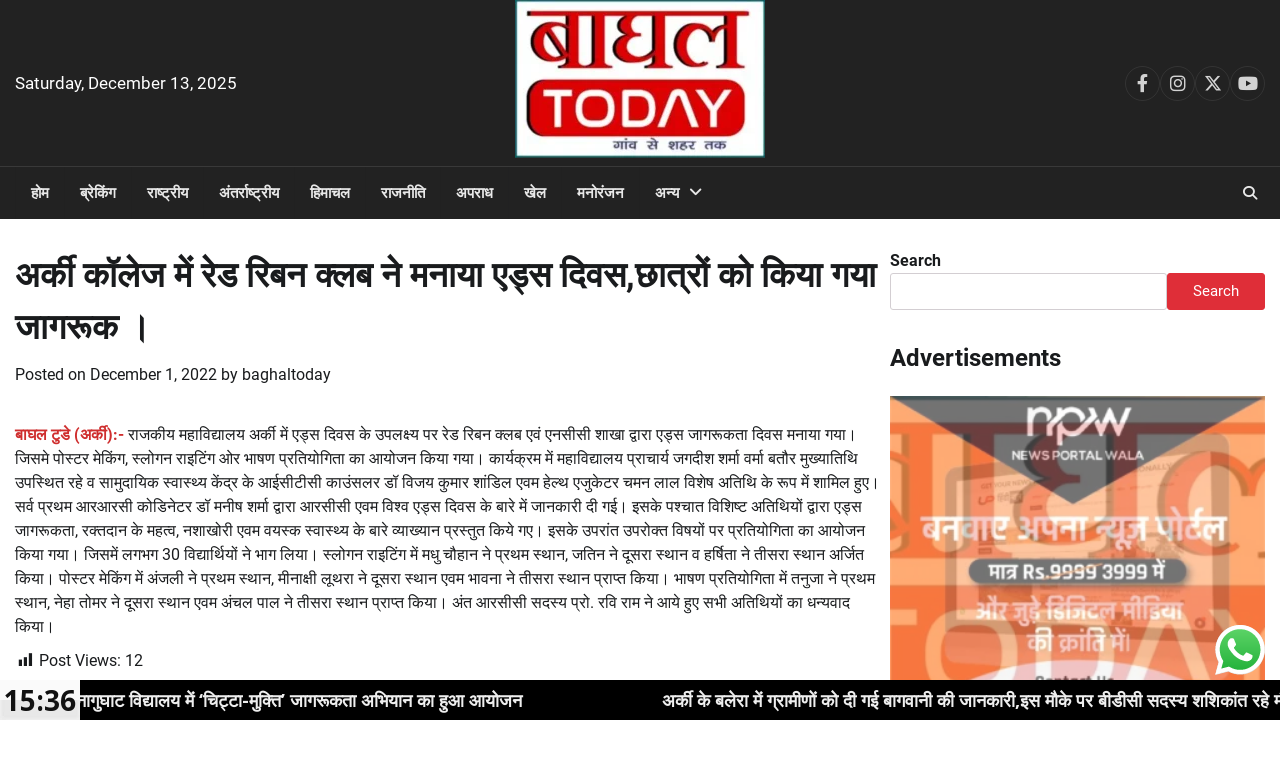

--- FILE ---
content_type: text/html; charset=UTF-8
request_url: https://baghaltoday.com/archives/1958
body_size: 26993
content:
<!doctype html>
<html lang="en-US" prefix="og: https://ogp.me/ns#">
<head>
	<meta charset="UTF-8">
	<meta name="viewport" content="width=device-width, initial-scale=1">
	<link rel="profile" href="https://gmpg.org/xfn/11">

		<style>img:is([sizes="auto" i], [sizes^="auto," i]) { contain-intrinsic-size: 3000px 1500px }</style>
	
<!-- Search Engine Optimization by Rank Math - https://rankmath.com/ -->
<title>अर्की कॉलेज में रेड रिबन क्लब ने मनाया एड्स दिवस,छात्रों को किया गया जागरूक । - Baghal Today</title>
<meta name="description" content="बाघल टुडे (अर्की):- राजकीय महाविद्यालय अर्की में एड्स दिवस के उपलक्ष्य पर रेड रिबन क्लब एवं एनसीसी शाखा द्वारा एड्स जागरूकता दिवस मनाया गया। जिसमे पोस्टर"/>
<meta name="robots" content="follow, index, max-snippet:-1, max-video-preview:-1, max-image-preview:large"/>
<link rel="canonical" href="https://baghaltoday.com/archives/1958" />
<meta property="og:locale" content="en_US" />
<meta property="og:type" content="article" />
<meta property="og:title" content="अर्की कॉलेज में रेड रिबन क्लब ने मनाया एड्स दिवस,छात्रों को किया गया जागरूक । - Baghal Today" />
<meta property="og:description" content="बाघल टुडे (अर्की):- राजकीय महाविद्यालय अर्की में एड्स दिवस के उपलक्ष्य पर रेड रिबन क्लब एवं एनसीसी शाखा द्वारा एड्स जागरूकता दिवस मनाया गया। जिसमे पोस्टर" />
<meta property="og:url" content="https://baghaltoday.com/archives/1958" />
<meta property="og:site_name" content="Baghaltoday" />
<meta property="article:section" content="शिक्षा" />
<meta property="og:image" content="https://baghaltoday.com/wp-content/uploads/2023/01/WhatsApp-Image-2023-01-24-at-09.47.08.jpeg" />
<meta property="og:image:secure_url" content="https://baghaltoday.com/wp-content/uploads/2023/01/WhatsApp-Image-2023-01-24-at-09.47.08.jpeg" />
<meta property="og:image:width" content="1280" />
<meta property="og:image:height" content="811" />
<meta property="og:image:alt" content="site logo" />
<meta property="og:image:type" content="image/jpeg" />
<meta property="article:published_time" content="2022-12-01T18:58:57+05:30" />
<meta name="twitter:card" content="summary_large_image" />
<meta name="twitter:title" content="अर्की कॉलेज में रेड रिबन क्लब ने मनाया एड्स दिवस,छात्रों को किया गया जागरूक । - Baghal Today" />
<meta name="twitter:description" content="बाघल टुडे (अर्की):- राजकीय महाविद्यालय अर्की में एड्स दिवस के उपलक्ष्य पर रेड रिबन क्लब एवं एनसीसी शाखा द्वारा एड्स जागरूकता दिवस मनाया गया। जिसमे पोस्टर" />
<meta name="twitter:image" content="https://baghaltoday.com/wp-content/uploads/2023/01/WhatsApp-Image-2023-01-24-at-09.47.08.jpeg" />
<meta name="twitter:label1" content="Written by" />
<meta name="twitter:data1" content="baghaltoday" />
<meta name="twitter:label2" content="Time to read" />
<meta name="twitter:data2" content="2 minutes" />
<script type="application/ld+json" class="rank-math-schema">{"@context":"https://schema.org","@graph":[{"@type":["Person","Organization"],"@id":"https://baghaltoday.com/#person","name":"Baghaltoday","logo":{"@type":"ImageObject","@id":"https://baghaltoday.com/#logo","url":"https://baghaltoday.com/wp-content/uploads/2024/08/cropped-br-1-150x150.png","contentUrl":"https://baghaltoday.com/wp-content/uploads/2024/08/cropped-br-1-150x150.png","caption":"Baghaltoday","inLanguage":"en-US"},"image":{"@type":"ImageObject","@id":"https://baghaltoday.com/#logo","url":"https://baghaltoday.com/wp-content/uploads/2024/08/cropped-br-1-150x150.png","contentUrl":"https://baghaltoday.com/wp-content/uploads/2024/08/cropped-br-1-150x150.png","caption":"Baghaltoday","inLanguage":"en-US"}},{"@type":"WebSite","@id":"https://baghaltoday.com/#website","url":"https://baghaltoday.com","name":"Baghaltoday","publisher":{"@id":"https://baghaltoday.com/#person"},"inLanguage":"en-US"},{"@type":"WebPage","@id":"https://baghaltoday.com/archives/1958#webpage","url":"https://baghaltoday.com/archives/1958","name":"\u0905\u0930\u094d\u0915\u0940 \u0915\u0949\u0932\u0947\u091c \u092e\u0947\u0902 \u0930\u0947\u0921 \u0930\u093f\u092c\u0928 \u0915\u094d\u0932\u092c \u0928\u0947 \u092e\u0928\u093e\u092f\u093e \u090f\u0921\u094d\u0938 \u0926\u093f\u0935\u0938,\u091b\u093e\u0924\u094d\u0930\u094b\u0902 \u0915\u094b \u0915\u093f\u092f\u093e \u0917\u092f\u093e \u091c\u093e\u0917\u0930\u0942\u0915 \u0964 - Baghal Today","datePublished":"2022-12-01T18:58:57+05:30","dateModified":"2022-12-01T18:58:57+05:30","isPartOf":{"@id":"https://baghaltoday.com/#website"},"inLanguage":"en-US"},{"@type":"Person","@id":"https://baghaltoday.com/author/bt_lguwul","name":"baghaltoday","url":"https://baghaltoday.com/author/bt_lguwul","image":{"@type":"ImageObject","@id":"https://baghaltoday.com/wp-content/uploads/2023/01/WhatsApp-Image-2023-01-24-at-09.47.08-150x150.jpeg","url":"https://baghaltoday.com/wp-content/uploads/2023/01/WhatsApp-Image-2023-01-24-at-09.47.08-150x150.jpeg","caption":"baghaltoday","inLanguage":"en-US"},"sameAs":["https://baghaltoday.com"]},{"@type":"BlogPosting","headline":"\u0905\u0930\u094d\u0915\u0940 \u0915\u0949\u0932\u0947\u091c \u092e\u0947\u0902 \u0930\u0947\u0921 \u0930\u093f\u092c\u0928 \u0915\u094d\u0932\u092c \u0928\u0947 \u092e\u0928\u093e\u092f\u093e \u090f\u0921\u094d\u0938 \u0926\u093f\u0935\u0938,\u091b\u093e\u0924\u094d\u0930\u094b\u0902 \u0915\u094b \u0915\u093f\u092f\u093e \u0917\u092f\u093e \u091c\u093e\u0917\u0930\u0942\u0915 \u0964 - Baghal Today","datePublished":"2022-12-01T18:58:57+05:30","dateModified":"2022-12-01T18:58:57+05:30","articleSection":"\u0936\u093f\u0915\u094d\u0937\u093e","author":{"@id":"https://baghaltoday.com/author/bt_lguwul","name":"baghaltoday"},"publisher":{"@id":"https://baghaltoday.com/#person"},"description":"\u092c\u093e\u0918\u0932 \u091f\u0941\u0921\u0947 (\u0905\u0930\u094d\u0915\u0940):- \u0930\u093e\u091c\u0915\u0940\u092f \u092e\u0939\u093e\u0935\u093f\u0926\u094d\u092f\u093e\u0932\u092f \u0905\u0930\u094d\u0915\u0940 \u092e\u0947\u0902 \u090f\u0921\u094d\u0938 \u0926\u093f\u0935\u0938 \u0915\u0947 \u0909\u092a\u0932\u0915\u094d\u0937\u094d\u092f \u092a\u0930 \u0930\u0947\u0921 \u0930\u093f\u092c\u0928 \u0915\u094d\u0932\u092c \u090f\u0935\u0902 \u090f\u0928\u0938\u0940\u0938\u0940 \u0936\u093e\u0916\u093e \u0926\u094d\u0935\u093e\u0930\u093e \u090f\u0921\u094d\u0938 \u091c\u093e\u0917\u0930\u0942\u0915\u0924\u093e \u0926\u093f\u0935\u0938 \u092e\u0928\u093e\u092f\u093e \u0917\u092f\u093e\u0964 \u091c\u093f\u0938\u092e\u0947 \u092a\u094b\u0938\u094d\u091f\u0930","name":"\u0905\u0930\u094d\u0915\u0940 \u0915\u0949\u0932\u0947\u091c \u092e\u0947\u0902 \u0930\u0947\u0921 \u0930\u093f\u092c\u0928 \u0915\u094d\u0932\u092c \u0928\u0947 \u092e\u0928\u093e\u092f\u093e \u090f\u0921\u094d\u0938 \u0926\u093f\u0935\u0938,\u091b\u093e\u0924\u094d\u0930\u094b\u0902 \u0915\u094b \u0915\u093f\u092f\u093e \u0917\u092f\u093e \u091c\u093e\u0917\u0930\u0942\u0915 \u0964 - Baghal Today","@id":"https://baghaltoday.com/archives/1958#richSnippet","isPartOf":{"@id":"https://baghaltoday.com/archives/1958#webpage"},"inLanguage":"en-US","mainEntityOfPage":{"@id":"https://baghaltoday.com/archives/1958#webpage"}}]}</script>
<!-- /Rank Math WordPress SEO plugin -->

<link rel='dns-prefetch' href='//static.addtoany.com' />
<link rel="alternate" type="application/rss+xml" title="Baghal Today &raquo; Feed" href="https://baghaltoday.com/feed" />
<link rel="alternate" type="application/rss+xml" title="Baghal Today &raquo; Comments Feed" href="https://baghaltoday.com/comments/feed" />
<link rel="alternate" type="application/rss+xml" title="Baghal Today &raquo; अर्की कॉलेज में रेड रिबन क्लब ने मनाया एड्स दिवस,छात्रों को किया गया जागरूक । Comments Feed" href="https://baghaltoday.com/archives/1958/feed" />
<script>
window._wpemojiSettings = {"baseUrl":"https:\/\/s.w.org\/images\/core\/emoji\/16.0.1\/72x72\/","ext":".png","svgUrl":"https:\/\/s.w.org\/images\/core\/emoji\/16.0.1\/svg\/","svgExt":".svg","source":{"concatemoji":"https:\/\/baghaltoday.com\/wp-includes\/js\/wp-emoji-release.min.js?ver=6.8.3"}};
/*! This file is auto-generated */
!function(s,n){var o,i,e;function c(e){try{var t={supportTests:e,timestamp:(new Date).valueOf()};sessionStorage.setItem(o,JSON.stringify(t))}catch(e){}}function p(e,t,n){e.clearRect(0,0,e.canvas.width,e.canvas.height),e.fillText(t,0,0);var t=new Uint32Array(e.getImageData(0,0,e.canvas.width,e.canvas.height).data),a=(e.clearRect(0,0,e.canvas.width,e.canvas.height),e.fillText(n,0,0),new Uint32Array(e.getImageData(0,0,e.canvas.width,e.canvas.height).data));return t.every(function(e,t){return e===a[t]})}function u(e,t){e.clearRect(0,0,e.canvas.width,e.canvas.height),e.fillText(t,0,0);for(var n=e.getImageData(16,16,1,1),a=0;a<n.data.length;a++)if(0!==n.data[a])return!1;return!0}function f(e,t,n,a){switch(t){case"flag":return n(e,"\ud83c\udff3\ufe0f\u200d\u26a7\ufe0f","\ud83c\udff3\ufe0f\u200b\u26a7\ufe0f")?!1:!n(e,"\ud83c\udde8\ud83c\uddf6","\ud83c\udde8\u200b\ud83c\uddf6")&&!n(e,"\ud83c\udff4\udb40\udc67\udb40\udc62\udb40\udc65\udb40\udc6e\udb40\udc67\udb40\udc7f","\ud83c\udff4\u200b\udb40\udc67\u200b\udb40\udc62\u200b\udb40\udc65\u200b\udb40\udc6e\u200b\udb40\udc67\u200b\udb40\udc7f");case"emoji":return!a(e,"\ud83e\udedf")}return!1}function g(e,t,n,a){var r="undefined"!=typeof WorkerGlobalScope&&self instanceof WorkerGlobalScope?new OffscreenCanvas(300,150):s.createElement("canvas"),o=r.getContext("2d",{willReadFrequently:!0}),i=(o.textBaseline="top",o.font="600 32px Arial",{});return e.forEach(function(e){i[e]=t(o,e,n,a)}),i}function t(e){var t=s.createElement("script");t.src=e,t.defer=!0,s.head.appendChild(t)}"undefined"!=typeof Promise&&(o="wpEmojiSettingsSupports",i=["flag","emoji"],n.supports={everything:!0,everythingExceptFlag:!0},e=new Promise(function(e){s.addEventListener("DOMContentLoaded",e,{once:!0})}),new Promise(function(t){var n=function(){try{var e=JSON.parse(sessionStorage.getItem(o));if("object"==typeof e&&"number"==typeof e.timestamp&&(new Date).valueOf()<e.timestamp+604800&&"object"==typeof e.supportTests)return e.supportTests}catch(e){}return null}();if(!n){if("undefined"!=typeof Worker&&"undefined"!=typeof OffscreenCanvas&&"undefined"!=typeof URL&&URL.createObjectURL&&"undefined"!=typeof Blob)try{var e="postMessage("+g.toString()+"("+[JSON.stringify(i),f.toString(),p.toString(),u.toString()].join(",")+"));",a=new Blob([e],{type:"text/javascript"}),r=new Worker(URL.createObjectURL(a),{name:"wpTestEmojiSupports"});return void(r.onmessage=function(e){c(n=e.data),r.terminate(),t(n)})}catch(e){}c(n=g(i,f,p,u))}t(n)}).then(function(e){for(var t in e)n.supports[t]=e[t],n.supports.everything=n.supports.everything&&n.supports[t],"flag"!==t&&(n.supports.everythingExceptFlag=n.supports.everythingExceptFlag&&n.supports[t]);n.supports.everythingExceptFlag=n.supports.everythingExceptFlag&&!n.supports.flag,n.DOMReady=!1,n.readyCallback=function(){n.DOMReady=!0}}).then(function(){return e}).then(function(){var e;n.supports.everything||(n.readyCallback(),(e=n.source||{}).concatemoji?t(e.concatemoji):e.wpemoji&&e.twemoji&&(t(e.twemoji),t(e.wpemoji)))}))}((window,document),window._wpemojiSettings);
</script>
<link rel='stylesheet' id='dashicons-css' href='https://baghaltoday.com/wp-includes/css/dashicons.min.css?ver=6.8.3' media='all' />
<link rel='stylesheet' id='post-views-counter-frontend-css' href='https://baghaltoday.com/wp-content/plugins/post-views-counter/css/frontend.min.css?ver=1.5.5' media='all' />
<link rel='stylesheet' id='ht_ctc_main_css-css' href='https://baghaltoday.com/wp-content/plugins/click-to-chat-for-whatsapp/new/inc/assets/css/main.css?ver=4.23' media='all' />
<style id='wp-emoji-styles-inline-css'>

	img.wp-smiley, img.emoji {
		display: inline !important;
		border: none !important;
		box-shadow: none !important;
		height: 1em !important;
		width: 1em !important;
		margin: 0 0.07em !important;
		vertical-align: -0.1em !important;
		background: none !important;
		padding: 0 !important;
	}
</style>
<link rel='stylesheet' id='wp-block-library-css' href='https://baghaltoday.com/wp-includes/css/dist/block-library/style.min.css?ver=6.8.3' media='all' />
<style id='wp-block-library-theme-inline-css'>
.wp-block-audio :where(figcaption){color:#555;font-size:13px;text-align:center}.is-dark-theme .wp-block-audio :where(figcaption){color:#ffffffa6}.wp-block-audio{margin:0 0 1em}.wp-block-code{border:1px solid #ccc;border-radius:4px;font-family:Menlo,Consolas,monaco,monospace;padding:.8em 1em}.wp-block-embed :where(figcaption){color:#555;font-size:13px;text-align:center}.is-dark-theme .wp-block-embed :where(figcaption){color:#ffffffa6}.wp-block-embed{margin:0 0 1em}.blocks-gallery-caption{color:#555;font-size:13px;text-align:center}.is-dark-theme .blocks-gallery-caption{color:#ffffffa6}:root :where(.wp-block-image figcaption){color:#555;font-size:13px;text-align:center}.is-dark-theme :root :where(.wp-block-image figcaption){color:#ffffffa6}.wp-block-image{margin:0 0 1em}.wp-block-pullquote{border-bottom:4px solid;border-top:4px solid;color:currentColor;margin-bottom:1.75em}.wp-block-pullquote cite,.wp-block-pullquote footer,.wp-block-pullquote__citation{color:currentColor;font-size:.8125em;font-style:normal;text-transform:uppercase}.wp-block-quote{border-left:.25em solid;margin:0 0 1.75em;padding-left:1em}.wp-block-quote cite,.wp-block-quote footer{color:currentColor;font-size:.8125em;font-style:normal;position:relative}.wp-block-quote:where(.has-text-align-right){border-left:none;border-right:.25em solid;padding-left:0;padding-right:1em}.wp-block-quote:where(.has-text-align-center){border:none;padding-left:0}.wp-block-quote.is-large,.wp-block-quote.is-style-large,.wp-block-quote:where(.is-style-plain){border:none}.wp-block-search .wp-block-search__label{font-weight:700}.wp-block-search__button{border:1px solid #ccc;padding:.375em .625em}:where(.wp-block-group.has-background){padding:1.25em 2.375em}.wp-block-separator.has-css-opacity{opacity:.4}.wp-block-separator{border:none;border-bottom:2px solid;margin-left:auto;margin-right:auto}.wp-block-separator.has-alpha-channel-opacity{opacity:1}.wp-block-separator:not(.is-style-wide):not(.is-style-dots){width:100px}.wp-block-separator.has-background:not(.is-style-dots){border-bottom:none;height:1px}.wp-block-separator.has-background:not(.is-style-wide):not(.is-style-dots){height:2px}.wp-block-table{margin:0 0 1em}.wp-block-table td,.wp-block-table th{word-break:normal}.wp-block-table :where(figcaption){color:#555;font-size:13px;text-align:center}.is-dark-theme .wp-block-table :where(figcaption){color:#ffffffa6}.wp-block-video :where(figcaption){color:#555;font-size:13px;text-align:center}.is-dark-theme .wp-block-video :where(figcaption){color:#ffffffa6}.wp-block-video{margin:0 0 1em}:root :where(.wp-block-template-part.has-background){margin-bottom:0;margin-top:0;padding:1.25em 2.375em}
</style>
<style id='classic-theme-styles-inline-css'>
/*! This file is auto-generated */
.wp-block-button__link{color:#fff;background-color:#32373c;border-radius:9999px;box-shadow:none;text-decoration:none;padding:calc(.667em + 2px) calc(1.333em + 2px);font-size:1.125em}.wp-block-file__button{background:#32373c;color:#fff;text-decoration:none}
</style>
<style id='global-styles-inline-css'>
:root{--wp--preset--aspect-ratio--square: 1;--wp--preset--aspect-ratio--4-3: 4/3;--wp--preset--aspect-ratio--3-4: 3/4;--wp--preset--aspect-ratio--3-2: 3/2;--wp--preset--aspect-ratio--2-3: 2/3;--wp--preset--aspect-ratio--16-9: 16/9;--wp--preset--aspect-ratio--9-16: 9/16;--wp--preset--color--black: #000000;--wp--preset--color--cyan-bluish-gray: #abb8c3;--wp--preset--color--white: #ffffff;--wp--preset--color--pale-pink: #f78da7;--wp--preset--color--vivid-red: #cf2e2e;--wp--preset--color--luminous-vivid-orange: #ff6900;--wp--preset--color--luminous-vivid-amber: #fcb900;--wp--preset--color--light-green-cyan: #7bdcb5;--wp--preset--color--vivid-green-cyan: #00d084;--wp--preset--color--pale-cyan-blue: #8ed1fc;--wp--preset--color--vivid-cyan-blue: #0693e3;--wp--preset--color--vivid-purple: #9b51e0;--wp--preset--gradient--vivid-cyan-blue-to-vivid-purple: linear-gradient(135deg,rgba(6,147,227,1) 0%,rgb(155,81,224) 100%);--wp--preset--gradient--light-green-cyan-to-vivid-green-cyan: linear-gradient(135deg,rgb(122,220,180) 0%,rgb(0,208,130) 100%);--wp--preset--gradient--luminous-vivid-amber-to-luminous-vivid-orange: linear-gradient(135deg,rgba(252,185,0,1) 0%,rgba(255,105,0,1) 100%);--wp--preset--gradient--luminous-vivid-orange-to-vivid-red: linear-gradient(135deg,rgba(255,105,0,1) 0%,rgb(207,46,46) 100%);--wp--preset--gradient--very-light-gray-to-cyan-bluish-gray: linear-gradient(135deg,rgb(238,238,238) 0%,rgb(169,184,195) 100%);--wp--preset--gradient--cool-to-warm-spectrum: linear-gradient(135deg,rgb(74,234,220) 0%,rgb(151,120,209) 20%,rgb(207,42,186) 40%,rgb(238,44,130) 60%,rgb(251,105,98) 80%,rgb(254,248,76) 100%);--wp--preset--gradient--blush-light-purple: linear-gradient(135deg,rgb(255,206,236) 0%,rgb(152,150,240) 100%);--wp--preset--gradient--blush-bordeaux: linear-gradient(135deg,rgb(254,205,165) 0%,rgb(254,45,45) 50%,rgb(107,0,62) 100%);--wp--preset--gradient--luminous-dusk: linear-gradient(135deg,rgb(255,203,112) 0%,rgb(199,81,192) 50%,rgb(65,88,208) 100%);--wp--preset--gradient--pale-ocean: linear-gradient(135deg,rgb(255,245,203) 0%,rgb(182,227,212) 50%,rgb(51,167,181) 100%);--wp--preset--gradient--electric-grass: linear-gradient(135deg,rgb(202,248,128) 0%,rgb(113,206,126) 100%);--wp--preset--gradient--midnight: linear-gradient(135deg,rgb(2,3,129) 0%,rgb(40,116,252) 100%);--wp--preset--font-size--small: 12px;--wp--preset--font-size--medium: 20px;--wp--preset--font-size--large: 36px;--wp--preset--font-size--x-large: 42px;--wp--preset--font-size--regular: 16px;--wp--preset--font-size--larger: 36px;--wp--preset--font-size--huge: 48px;--wp--preset--spacing--20: 0.44rem;--wp--preset--spacing--30: 0.67rem;--wp--preset--spacing--40: 1rem;--wp--preset--spacing--50: 1.5rem;--wp--preset--spacing--60: 2.25rem;--wp--preset--spacing--70: 3.38rem;--wp--preset--spacing--80: 5.06rem;--wp--preset--shadow--natural: 6px 6px 9px rgba(0, 0, 0, 0.2);--wp--preset--shadow--deep: 12px 12px 50px rgba(0, 0, 0, 0.4);--wp--preset--shadow--sharp: 6px 6px 0px rgba(0, 0, 0, 0.2);--wp--preset--shadow--outlined: 6px 6px 0px -3px rgba(255, 255, 255, 1), 6px 6px rgba(0, 0, 0, 1);--wp--preset--shadow--crisp: 6px 6px 0px rgba(0, 0, 0, 1);}:where(.is-layout-flex){gap: 0.5em;}:where(.is-layout-grid){gap: 0.5em;}body .is-layout-flex{display: flex;}.is-layout-flex{flex-wrap: wrap;align-items: center;}.is-layout-flex > :is(*, div){margin: 0;}body .is-layout-grid{display: grid;}.is-layout-grid > :is(*, div){margin: 0;}:where(.wp-block-columns.is-layout-flex){gap: 2em;}:where(.wp-block-columns.is-layout-grid){gap: 2em;}:where(.wp-block-post-template.is-layout-flex){gap: 1.25em;}:where(.wp-block-post-template.is-layout-grid){gap: 1.25em;}.has-black-color{color: var(--wp--preset--color--black) !important;}.has-cyan-bluish-gray-color{color: var(--wp--preset--color--cyan-bluish-gray) !important;}.has-white-color{color: var(--wp--preset--color--white) !important;}.has-pale-pink-color{color: var(--wp--preset--color--pale-pink) !important;}.has-vivid-red-color{color: var(--wp--preset--color--vivid-red) !important;}.has-luminous-vivid-orange-color{color: var(--wp--preset--color--luminous-vivid-orange) !important;}.has-luminous-vivid-amber-color{color: var(--wp--preset--color--luminous-vivid-amber) !important;}.has-light-green-cyan-color{color: var(--wp--preset--color--light-green-cyan) !important;}.has-vivid-green-cyan-color{color: var(--wp--preset--color--vivid-green-cyan) !important;}.has-pale-cyan-blue-color{color: var(--wp--preset--color--pale-cyan-blue) !important;}.has-vivid-cyan-blue-color{color: var(--wp--preset--color--vivid-cyan-blue) !important;}.has-vivid-purple-color{color: var(--wp--preset--color--vivid-purple) !important;}.has-black-background-color{background-color: var(--wp--preset--color--black) !important;}.has-cyan-bluish-gray-background-color{background-color: var(--wp--preset--color--cyan-bluish-gray) !important;}.has-white-background-color{background-color: var(--wp--preset--color--white) !important;}.has-pale-pink-background-color{background-color: var(--wp--preset--color--pale-pink) !important;}.has-vivid-red-background-color{background-color: var(--wp--preset--color--vivid-red) !important;}.has-luminous-vivid-orange-background-color{background-color: var(--wp--preset--color--luminous-vivid-orange) !important;}.has-luminous-vivid-amber-background-color{background-color: var(--wp--preset--color--luminous-vivid-amber) !important;}.has-light-green-cyan-background-color{background-color: var(--wp--preset--color--light-green-cyan) !important;}.has-vivid-green-cyan-background-color{background-color: var(--wp--preset--color--vivid-green-cyan) !important;}.has-pale-cyan-blue-background-color{background-color: var(--wp--preset--color--pale-cyan-blue) !important;}.has-vivid-cyan-blue-background-color{background-color: var(--wp--preset--color--vivid-cyan-blue) !important;}.has-vivid-purple-background-color{background-color: var(--wp--preset--color--vivid-purple) !important;}.has-black-border-color{border-color: var(--wp--preset--color--black) !important;}.has-cyan-bluish-gray-border-color{border-color: var(--wp--preset--color--cyan-bluish-gray) !important;}.has-white-border-color{border-color: var(--wp--preset--color--white) !important;}.has-pale-pink-border-color{border-color: var(--wp--preset--color--pale-pink) !important;}.has-vivid-red-border-color{border-color: var(--wp--preset--color--vivid-red) !important;}.has-luminous-vivid-orange-border-color{border-color: var(--wp--preset--color--luminous-vivid-orange) !important;}.has-luminous-vivid-amber-border-color{border-color: var(--wp--preset--color--luminous-vivid-amber) !important;}.has-light-green-cyan-border-color{border-color: var(--wp--preset--color--light-green-cyan) !important;}.has-vivid-green-cyan-border-color{border-color: var(--wp--preset--color--vivid-green-cyan) !important;}.has-pale-cyan-blue-border-color{border-color: var(--wp--preset--color--pale-cyan-blue) !important;}.has-vivid-cyan-blue-border-color{border-color: var(--wp--preset--color--vivid-cyan-blue) !important;}.has-vivid-purple-border-color{border-color: var(--wp--preset--color--vivid-purple) !important;}.has-vivid-cyan-blue-to-vivid-purple-gradient-background{background: var(--wp--preset--gradient--vivid-cyan-blue-to-vivid-purple) !important;}.has-light-green-cyan-to-vivid-green-cyan-gradient-background{background: var(--wp--preset--gradient--light-green-cyan-to-vivid-green-cyan) !important;}.has-luminous-vivid-amber-to-luminous-vivid-orange-gradient-background{background: var(--wp--preset--gradient--luminous-vivid-amber-to-luminous-vivid-orange) !important;}.has-luminous-vivid-orange-to-vivid-red-gradient-background{background: var(--wp--preset--gradient--luminous-vivid-orange-to-vivid-red) !important;}.has-very-light-gray-to-cyan-bluish-gray-gradient-background{background: var(--wp--preset--gradient--very-light-gray-to-cyan-bluish-gray) !important;}.has-cool-to-warm-spectrum-gradient-background{background: var(--wp--preset--gradient--cool-to-warm-spectrum) !important;}.has-blush-light-purple-gradient-background{background: var(--wp--preset--gradient--blush-light-purple) !important;}.has-blush-bordeaux-gradient-background{background: var(--wp--preset--gradient--blush-bordeaux) !important;}.has-luminous-dusk-gradient-background{background: var(--wp--preset--gradient--luminous-dusk) !important;}.has-pale-ocean-gradient-background{background: var(--wp--preset--gradient--pale-ocean) !important;}.has-electric-grass-gradient-background{background: var(--wp--preset--gradient--electric-grass) !important;}.has-midnight-gradient-background{background: var(--wp--preset--gradient--midnight) !important;}.has-small-font-size{font-size: var(--wp--preset--font-size--small) !important;}.has-medium-font-size{font-size: var(--wp--preset--font-size--medium) !important;}.has-large-font-size{font-size: var(--wp--preset--font-size--large) !important;}.has-x-large-font-size{font-size: var(--wp--preset--font-size--x-large) !important;}
:where(.wp-block-post-template.is-layout-flex){gap: 1.25em;}:where(.wp-block-post-template.is-layout-grid){gap: 1.25em;}
:where(.wp-block-columns.is-layout-flex){gap: 2em;}:where(.wp-block-columns.is-layout-grid){gap: 2em;}
:root :where(.wp-block-pullquote){font-size: 1.5em;line-height: 1.6;}
</style>
<link rel='stylesheet' id='daln-general-css' href='https://baghaltoday.com/wp-content/plugins/live-news/public/assets/css/general.css?ver=2.10' media='all' />
<link rel='stylesheet' id='indepth-news-fonts-style-css' href='https://baghaltoday.com/wp-content/fonts/b8a8af2ba985f8ec39b15671375ddf01.css' media='all' />
<link rel='stylesheet' id='indepth-news-slick-style-css' href='https://baghaltoday.com/wp-content/themes/indepth-news/assets/css/slick.min.css?ver=1.8.1' media='all' />
<link rel='stylesheet' id='indepth-news-fontawesome-style-css' href='https://baghaltoday.com/wp-content/themes/indepth-news/assets/css/fontawesome.min.css?ver=6.4.2' media='all' />
<link rel='stylesheet' id='indepth-news-blocks-style-css' href='https://baghaltoday.com/wp-content/themes/indepth-news/assets/css/blocks.min.css?ver=6.8.3' media='all' />
<link rel='stylesheet' id='indepth-news-style-css' href='https://baghaltoday.com/wp-content/themes/indepth-news/style.css?ver=1.0.4' media='all' />
<link rel='stylesheet' id='addtoany-css' href='https://baghaltoday.com/wp-content/plugins/add-to-any/addtoany.min.css?ver=1.16' media='all' />
<script src="https://baghaltoday.com/wp-includes/js/jquery/jquery.min.js?ver=3.7.1" id="jquery-core-js"></script>
<script src="https://baghaltoday.com/wp-includes/js/jquery/jquery-migrate.min.js?ver=3.4.1" id="jquery-migrate-js"></script>
<script id="addtoany-core-js-before">
window.a2a_config=window.a2a_config||{};a2a_config.callbacks=[];a2a_config.overlays=[];a2a_config.templates={};
</script>
<script defer src="https://static.addtoany.com/menu/page.js" id="addtoany-core-js"></script>
<script defer src="https://baghaltoday.com/wp-content/plugins/add-to-any/addtoany.min.js?ver=1.1" id="addtoany-jquery-js"></script>
<script src="https://baghaltoday.com/wp-content/plugins/live-news/public/assets/js/general.js?ver=2.10" id="dalngeneral-js"></script>
<script src="https://baghaltoday.com/wp-content/plugins/live-news/public/assets/js/momentjs/momentjs.js?ver=2.10" id="daln-momentjs-js"></script>
<link rel="https://api.w.org/" href="https://baghaltoday.com/wp-json/" /><link rel="alternate" title="JSON" type="application/json" href="https://baghaltoday.com/wp-json/wp/v2/posts/1958" /><link rel="EditURI" type="application/rsd+xml" title="RSD" href="https://baghaltoday.com/xmlrpc.php?rsd" />
<meta name="generator" content="WordPress 6.8.3" />
<link rel='shortlink' href='https://baghaltoday.com/?p=1958' />
<link rel="alternate" title="oEmbed (JSON)" type="application/json+oembed" href="https://baghaltoday.com/wp-json/oembed/1.0/embed?url=https%3A%2F%2Fbaghaltoday.com%2Farchives%2F1958" />
<link rel="alternate" title="oEmbed (XML)" type="text/xml+oembed" href="https://baghaltoday.com/wp-json/oembed/1.0/embed?url=https%3A%2F%2Fbaghaltoday.com%2Farchives%2F1958&#038;format=xml" />
		<script type="text/javascript">
			//<![CDATA[
			var show_msg = '';
			if (show_msg !== '0') {
				var options = {view_src: "View Source is disabled!", inspect_elem: "Inspect Element is disabled!", right_click: "Right click is disabled!", copy_cut_paste_content: "Cut/Copy/Paste is disabled!", image_drop: "Image Drag-n-Drop is disabled!" }
			} else {
				var options = '';
			}

         	function nocontextmenu(e) { return false; }
         	document.oncontextmenu = nocontextmenu;
         	document.ondragstart = function() { return false;}

			document.onmousedown = function (event) {
				event = (event || window.event);
				if (event.keyCode === 123) {
					if (show_msg !== '0') {show_toast('inspect_elem');}
					return false;
				}
			}
			document.onkeydown = function (event) {
				event = (event || window.event);
				//alert(event.keyCode);   return false;
				if (event.keyCode === 123 ||
						event.ctrlKey && event.shiftKey && event.keyCode === 73 ||
						event.ctrlKey && event.shiftKey && event.keyCode === 75) {
					if (show_msg !== '0') {show_toast('inspect_elem');}
					return false;
				}
				if (event.ctrlKey && event.keyCode === 85) {
					if (show_msg !== '0') {show_toast('view_src');}
					return false;
				}
			}
			function addMultiEventListener(element, eventNames, listener) {
				var events = eventNames.split(' ');
				for (var i = 0, iLen = events.length; i < iLen; i++) {
					element.addEventListener(events[i], function (e) {
						e.preventDefault();
						if (show_msg !== '0') {
							show_toast(listener);
						}
					});
				}
			}
			addMultiEventListener(document, 'contextmenu', 'right_click');
			addMultiEventListener(document, 'cut copy paste print', 'copy_cut_paste_content');
			addMultiEventListener(document, 'drag drop', 'image_drop');
			function show_toast(text) {
				var x = document.getElementById("amm_drcfw_toast_msg");
				x.innerHTML = eval('options.' + text);
				x.className = "show";
				setTimeout(function () {
					x.className = x.className.replace("show", "")
				}, 3000);
			}
		//]]>
		</script>
		<style type="text/css">body * :not(input):not(textarea){user-select:none !important; -webkit-touch-callout: none !important;  -webkit-user-select: none !important; -moz-user-select:none !important; -khtml-user-select:none !important; -ms-user-select: none !important;}#amm_drcfw_toast_msg{visibility:hidden;min-width:250px;margin-left:-125px;background-color:#333;color:#fff;text-align:center;border-radius:2px;padding:16px;position:fixed;z-index:999;left:50%;bottom:30px;font-size:17px}#amm_drcfw_toast_msg.show{visibility:visible;-webkit-animation:fadein .5s,fadeout .5s 2.5s;animation:fadein .5s,fadeout .5s 2.5s}@-webkit-keyframes fadein{from{bottom:0;opacity:0}to{bottom:30px;opacity:1}}@keyframes fadein{from{bottom:0;opacity:0}to{bottom:30px;opacity:1}}@-webkit-keyframes fadeout{from{bottom:30px;opacity:1}to{bottom:0;opacity:0}}@keyframes fadeout{from{bottom:30px;opacity:1}to{bottom:0;opacity:0}}</style>
		<script type="text/javascript">var daln_apply_ticker = true;var daln_nonce = "df2918914e";var daln_ajax_url = "https://baghaltoday.com/wp-admin/admin-ajax.php";var daln_plugin_url = "https://baghaltoday.com/wp-content/plugins/live-news/";var daln_target_attribute = '_self';var daln_sliding_speed = 10;var daln_sliding_delay = 0;var daln_rtl_layout = 0;var daln_cached_cycles = 5;var daln_ticker_id = 1;var daln_enable_links = true;var daln_clock_offset = 0;var daln_clock_format = "HH:mm";var daln_clock_source = 2;var daln_clock_autoupdate = 1;var daln_clock_autoupdate_time = 10;</script>
<style type="text/css">#daln-container{ min-height: 40px; }#daln-featured-container{ display: none; }#daln-close{ display: none; }#daln-open{ display: none; }#daln-featured-title, #daln-featured-title a,#daln-featured-excerpt, #daln-featured-excerpt a, #daln-clock, #daln-close, .daln-slider-single-news, .daln-slider-single-news a{ font-family: 'Open Sans', sans-serif !important; }#daln-featured-container{ background: rgba(201,0,22, 1); }#daln-slider{ background: rgba(0,0,0, 1); }#daln-featured-title{ font-size: 38px; }#daln-featured-excerpt{ font-size: 28px; }#daln-slider-floating-content .daln-slider-single-news{ font-size: 18px; }#daln-clock{ font-size: 28px; }#daln-open{background: url( 'https://baghaltoday.com/wp-content/plugins/live-news/public/assets/img/open-button.png');}#daln-close{background: url( 'https://baghaltoday.com/wp-content/plugins/live-news/public/assets/img/close-button.png');}#daln-clock{background: url( 'https://baghaltoday.com/wp-content/plugins/live-news/public/assets/img/clock.png');}#daln-featured-title a{color: #eee;}#daln-featured-title a:hover{color: #111;}#daln-featured-excerpt{color: #eee;}.daln-slider-single-news, .daln-slider-single-news a{color: #eee;}.daln-slider-single-news a:hover{color: #aaa;}#daln-clock{color: #111;}#daln-slider-floating-content .daln-slider-single-news{margin-right: 84px !important; }#daln-slider-floating-content .daln-slider-single-news{padding: 0 28px !important; }#daln-container .daln-image-before{margin: 0 28px 0 0 !important; }#daln-container .daln-image-after{margin: 0 0 0 28px !important; }</style><link href='https://fonts.googleapis.com/css?family=Open+Sans:400,600,700' rel='stylesheet' type='text/css'><link rel="pingback" href="https://baghaltoday.com/xmlrpc.php">
<style type="text/css" id="breadcrumb-trail-css">.trail-items li:not(:last-child):after {content: "/";}</style>
	<style type="text/css">

		/* Site title */
		.site-title a{
			color: #ffffff;
		}
		/* End Site title */

		/* Primay color css */

		/*Typography CSS*/

		
		
		
		
	/*End Typography CSS*/

</style>

	<link rel="icon" href="https://baghaltoday.com/wp-content/uploads/2024/08/br-150x150.png" sizes="32x32" />
<link rel="icon" href="https://baghaltoday.com/wp-content/uploads/2024/08/br.png" sizes="192x192" />
<link rel="apple-touch-icon" href="https://baghaltoday.com/wp-content/uploads/2024/08/br.png" />
<meta name="msapplication-TileImage" content="https://baghaltoday.com/wp-content/uploads/2024/08/br.png" />
</head>

<body class="wp-singular post-template-default single single-post postid-1958 single-format-standard wp-custom-logo wp-embed-responsive wp-theme-indepth-news metaslider-plugin right-sidebar light-mode indepth-news">
		<div id="page" class="site">
		<a class="skip-link screen-reader-text" href="#primary-content">Skip to content</a>

		<div id="loader">
			<div class="loader-container">
				<div id="preloader">
					<div class="pre-loader-5"></div>
				</div>
			</div>
		</div><!-- #loader -->

		<header id="masthead" class="site-header">
			<div class="top-header " style="background-image: url('')">
				<div class="theme-wrapper">
					<div class="top-header-wrap">
						<div class="left-side">
							<div class="top-info">
								Saturday, December 13, 2025							</div>
						</div>
						<div class="top-middle">
							<div class="site-branding">
																	<div class="site-logo">
										<a href="https://baghaltoday.com/" class="custom-logo-link" rel="home"><img width="250" height="159" src="https://baghaltoday.com/wp-content/uploads/2024/08/cropped-br-1.png" class="custom-logo" alt="Baghal Today" decoding="async" /></a>									</div>
																</div><!-- .site-branding -->
						</div>

						<div class="right-side">
															<div class="social-icons">
									<div class="menu-social-menu-container"><ul id="menu-social-menu" class="menu social-links"><li id="menu-item-5967" class="menu-item menu-item-type-custom menu-item-object-custom menu-item-5967"><a href="https://www.facebook.com/Baghaltoday"><span class="screen-reader-text">Facebook</span></a></li>
<li id="menu-item-118" class="menu-item menu-item-type-custom menu-item-object-custom menu-item-118"><a href="https://www.instagram.com/baghaltoday/"><span class="screen-reader-text">instagram</span></a></li>
<li id="menu-item-119" class="menu-item menu-item-type-custom menu-item-object-custom menu-item-119"><a href="https://x.com/baghaltoday"><span class="screen-reader-text">twitter</span></a></li>
<li id="menu-item-121" class="menu-item menu-item-type-custom menu-item-object-custom menu-item-121"><a href="https://www.youtube.com/channel/UCvDzjG80MjHFZDZpTVruiYA"><span class="screen-reader-text">youtube</span></a></li>
</ul></div>								</div>
													</div>
					</div>
				</div>
			</div>
			<div class="header-outer-wrapper">
				<div class="adore-header">
					<div class="theme-wrapper">
						<div class="header-wrapper">
							<div class="header-nav-search">
								<div class="header-navigation">
									<nav id="site-navigation" class="main-navigation">
										<button class="menu-toggle" aria-controls="primary-menu" aria-expanded="false">
											<span></span>
											<span></span>
											<span></span>
										</button>
										<div class="menu-main-menu-container"><ul id="primary-menu" class="menu"><li id="menu-item-5999" class="menu-item menu-item-type-custom menu-item-object-custom menu-item-home menu-item-5999"><a href="https://baghaltoday.com/">होम</a></li>
<li id="menu-item-6008" class="menu-item menu-item-type-taxonomy menu-item-object-category menu-item-6008"><a href="https://baghaltoday.com/archives/category/%e0%a4%ac%e0%a5%8d%e0%a4%b0%e0%a5%87%e0%a4%95%e0%a4%bf%e0%a4%82%e0%a4%97">ब्रेकिंग</a></li>
<li id="menu-item-6013" class="menu-item menu-item-type-taxonomy menu-item-object-category menu-item-6013"><a href="https://baghaltoday.com/archives/category/%e0%a4%b0%e0%a4%be%e0%a4%b7%e0%a5%8d%e0%a4%9f%e0%a5%8d%e0%a4%b0%e0%a5%80%e0%a4%af">राष्ट्रीय</a></li>
<li id="menu-item-6000" class="menu-item menu-item-type-taxonomy menu-item-object-category menu-item-6000"><a href="https://baghaltoday.com/archives/category/%e0%a4%85%e0%a4%82%e0%a4%a4%e0%a4%b0%e0%a5%8d%e0%a4%b0%e0%a4%be%e0%a4%b7%e0%a5%8d%e0%a4%9f%e0%a5%8d%e0%a4%b0%e0%a5%80%e0%a4%af">अंतर्राष्ट्रीय</a></li>
<li id="menu-item-6018" class="menu-item menu-item-type-taxonomy menu-item-object-category menu-item-6018"><a href="https://baghaltoday.com/archives/category/%e0%a4%b9%e0%a4%bf%e0%a4%ae%e0%a4%be%e0%a4%9a%e0%a4%b2">हिमाचल</a></li>
<li id="menu-item-6011" class="menu-item menu-item-type-taxonomy menu-item-object-category menu-item-6011"><a href="https://baghaltoday.com/archives/category/%e0%a4%b0%e0%a4%be%e0%a4%9c%e0%a4%a8%e0%a5%80%e0%a4%a4%e0%a4%bf">राजनीति</a></li>
<li id="menu-item-6002" class="menu-item menu-item-type-taxonomy menu-item-object-category menu-item-6002"><a href="https://baghaltoday.com/archives/category/%e0%a4%85%e0%a4%aa%e0%a4%b0%e0%a4%be%e0%a4%a7">अपराध</a></li>
<li id="menu-item-6004" class="menu-item menu-item-type-taxonomy menu-item-object-category menu-item-6004"><a href="https://baghaltoday.com/archives/category/%e0%a4%96%e0%a5%87%e0%a4%b2">खेल</a></li>
<li id="menu-item-6009" class="menu-item menu-item-type-taxonomy menu-item-object-category menu-item-6009"><a href="https://baghaltoday.com/archives/category/%e0%a4%ae%e0%a4%a8%e0%a5%8b%e0%a4%b0%e0%a4%82%e0%a4%9c%e0%a4%a8">मनोरंजन</a></li>
<li id="menu-item-6001" class="menu-item menu-item-type-taxonomy menu-item-object-category menu-item-has-children menu-item-6001"><a href="https://baghaltoday.com/archives/category/others">अन्य</a>
<ul class="sub-menu">
	<li id="menu-item-6005" class="menu-item menu-item-type-taxonomy menu-item-object-category menu-item-6005"><a href="https://baghaltoday.com/archives/category/%e0%a4%a7%e0%a4%b0%e0%a5%8d%e0%a4%ae-%e0%a4%b8%e0%a4%82%e0%a4%b8%e0%a5%8d%e0%a4%95%e0%a5%83%e0%a4%a4%e0%a4%bf">धर्म-संस्कृति</a></li>
	<li id="menu-item-6003" class="menu-item menu-item-type-taxonomy menu-item-object-category menu-item-6003"><a href="https://baghaltoday.com/archives/category/%e0%a4%95%e0%a5%83%e0%a4%b7%e0%a4%bf">कृषि</a></li>
	<li id="menu-item-6006" class="menu-item menu-item-type-taxonomy menu-item-object-category menu-item-6006"><a href="https://baghaltoday.com/archives/category/%e0%a4%ab%e0%a5%88%e0%a4%b6%e0%a4%a8">फैशन</a></li>
	<li id="menu-item-6007" class="menu-item menu-item-type-taxonomy menu-item-object-category menu-item-6007"><a href="https://baghaltoday.com/archives/category/%e0%a5%9e%e0%a5%8b%e0%a4%9f%e0%a5%8b">फ़ोटो</a></li>
	<li id="menu-item-6010" class="menu-item menu-item-type-taxonomy menu-item-object-category menu-item-6010"><a href="https://baghaltoday.com/archives/category/%e0%a4%ae%e0%a5%8c%e0%a4%b8%e0%a4%ae">मौसम</a></li>
	<li id="menu-item-6012" class="menu-item menu-item-type-taxonomy menu-item-object-category menu-item-6012"><a href="https://baghaltoday.com/archives/category/%e0%a4%b0%e0%a4%be%e0%a4%b6%e0%a4%bf%e0%a4%ab%e0%a4%b2">राशिफल</a></li>
	<li id="menu-item-6014" class="menu-item menu-item-type-taxonomy menu-item-object-category current-post-ancestor current-menu-parent current-post-parent menu-item-6014"><a href="https://baghaltoday.com/archives/category/%e0%a4%b6%e0%a4%bf%e0%a4%95%e0%a5%8d%e0%a4%b7%e0%a4%be">शिक्षा</a></li>
	<li id="menu-item-6015" class="menu-item menu-item-type-taxonomy menu-item-object-category menu-item-6015"><a href="https://baghaltoday.com/archives/category/%e0%a4%b8%e0%a5%82%e0%a4%9a%e0%a4%a8%e0%a4%be">सूचना</a></li>
	<li id="menu-item-6016" class="menu-item menu-item-type-taxonomy menu-item-object-category menu-item-6016"><a href="https://baghaltoday.com/archives/category/%e0%a4%b8%e0%a5%8d%e0%a4%b5%e0%a4%be%e0%a4%b8%e0%a5%8d%e0%a4%a5%e0%a5%8d%e0%a4%af">स्वास्थ्य</a></li>
	<li id="menu-item-6017" class="menu-item menu-item-type-taxonomy menu-item-object-category menu-item-6017"><a href="https://baghaltoday.com/archives/category/%e0%a4%b9%e0%a4%be%e0%a4%a6%e0%a4%b8%e0%a4%be">हादसा</a></li>
</ul>
</li>
</ul></div>									</nav><!-- #site-navigation -->
								</div>

								<div class="header-end">
									<div class="navigation-search">
										<div class="navigation-search-wrap">
											<a href="#" title="Search" class="navigation-search-icon">
												<i class="fa fa-search"></i>
											</a>
											<div class="navigation-search-form">
												<form role="search" method="get" class="search-form" action="https://baghaltoday.com/">
				<label>
					<span class="screen-reader-text">Search for:</span>
					<input type="search" class="search-field" placeholder="Search &hellip;" value="" name="s" />
				</label>
				<input type="submit" class="search-submit" value="Search" />
			</form>											</div>
										</div>
									</div>
								</div>
							</div>
						</div>
					</div>
				</div>
			</div>
		</header><!-- #masthead -->

		<div id="primary-content" class="primary-content">

			
				<div id="content" class="site-content theme-wrapper">
					<div class="theme-wrap">

					
<main id="primary" class="site-main">

	
<article id="post-1958" class="post-1958 post type-post status-publish format-standard has-post-thumbnail hentry category-16">
			<header class="entry-header">
			<h1 class="entry-title">अर्की कॉलेज में रेड रिबन क्लब ने मनाया एड्स दिवस,छात्रों को किया गया जागरूक ।</h1>		</header><!-- .entry-header -->
					<div class="entry-meta">
				<span class="posted-on">Posted on <a href="https://baghaltoday.com/archives/1958" rel="bookmark"><time class="entry-date published updated" datetime="2022-12-01T18:58:57+05:30">December 1, 2022</time></a></span><span class="byline"> by <span class="author vcard"><a class="url fn n" href="https://baghaltoday.com/author/bt_lguwul">baghaltoday</a></span></span>			</div><!-- .entry-meta -->
				
	
		<div class="post-thumbnail">
					</div><!-- .post-thumbnail -->

		
	<div class="entry-content">
		
<p><strong><mark style="background-color:rgba(0,0,0,0);color:#cf2e2e" class="has-inline-color has-vivid-red-color">बाघल टुडे (अर्की):- </mark></strong> राजकीय महाविद्यालय अर्की में एड्स दिवस के उपलक्ष्य पर रेड रिबन क्लब एवं एनसीसी शाखा द्वारा एड्स जागरूकता दिवस मनाया गया। जिसमे पोस्टर मेकिंग, स्लोगन राइटिंग ओर भाषण प्रतियोगिता का आयोजन किया गया। कार्यक्रम में महाविद्यालय प्राचार्य जगदीश शर्मा वर्मा बतौर मुख्यातिथि उपस्थित रहे व सामुदायिक स्वास्थ्य केंद्र के आईसीटीसी काउंसलर डॉ विजय कुमार शांडिल एवम हेल्थ एजुकेटर चमन लाल विशेष अतिथि के रूप में शामिल हुए। सर्व प्रथम आरआरसी कोडिनेटर डॉ मनीष शर्मा द्वारा आरसीसी एवम विश्व एड्स दिवस के बारे में जानकारी दी गई। इसके पश्चात विशिष्ट अतिथियों द्वारा एड्स जागरूकता, रक्तदान के महत्व, नशाखोरी एवम वयस्क स्वास्थ्य के बारे व्याख्यान प्रस्तुत किये गए। इसके उपरांत उपरोक्त विषयों पर प्रतियोगिता का आयोजन किया गया। जिसमें लगभग 30 विद्यार्थियों ने भाग लिया। स्लोगन राइटिंग में मधु चौहान ने प्रथम स्थान, जतिन ने दूसरा स्थान व हर्षिता ने तीसरा स्थान अर्जित किया। पोस्टर मेकिंग में अंजली ने प्रथम स्थान, मीनाक्षी लूथरा ने दूसरा स्थान एवम भावना ने तीसरा स्थान प्राप्त किया। भाषण प्रतियोगिता में तनुजा ने प्रथम स्थान, नेहा तोमर ने दूसरा स्थान एवम अंचल पाल ने तीसरा स्थान प्राप्त किया। अंत आरसीसी सदस्य प्रो. रवि राम ने आये हुए सभी अतिथियों का धन्यवाद किया।</p>
<div class="post-views content-post post-1958 entry-meta load-static">
				<span class="post-views-icon dashicons dashicons-chart-bar"></span> <span class="post-views-label">Post Views:</span> <span class="post-views-count">12</span>
			</div><div class="addtoany_share_save_container addtoany_content addtoany_content_bottom"><div class="a2a_kit a2a_kit_size_32 addtoany_list" data-a2a-url="https://baghaltoday.com/archives/1958" data-a2a-title="अर्की कॉलेज में रेड रिबन क्लब ने मनाया एड्स दिवस,छात्रों को किया गया जागरूक ।"><a class="a2a_button_whatsapp" href="https://www.addtoany.com/add_to/whatsapp?linkurl=https%3A%2F%2Fbaghaltoday.com%2Farchives%2F1958&amp;linkname=%E0%A4%85%E0%A4%B0%E0%A5%8D%E0%A4%95%E0%A5%80%20%E0%A4%95%E0%A5%89%E0%A4%B2%E0%A5%87%E0%A4%9C%20%E0%A4%AE%E0%A5%87%E0%A4%82%20%E0%A4%B0%E0%A5%87%E0%A4%A1%20%E0%A4%B0%E0%A4%BF%E0%A4%AC%E0%A4%A8%20%E0%A4%95%E0%A5%8D%E0%A4%B2%E0%A4%AC%20%E0%A4%A8%E0%A5%87%20%E0%A4%AE%E0%A4%A8%E0%A4%BE%E0%A4%AF%E0%A4%BE%20%E0%A4%8F%E0%A4%A1%E0%A5%8D%E0%A4%B8%20%E0%A4%A6%E0%A4%BF%E0%A4%B5%E0%A4%B8%2C%E0%A4%9B%E0%A4%BE%E0%A4%A4%E0%A5%8D%E0%A4%B0%E0%A5%8B%E0%A4%82%20%E0%A4%95%E0%A5%8B%20%E0%A4%95%E0%A4%BF%E0%A4%AF%E0%A4%BE%20%E0%A4%97%E0%A4%AF%E0%A4%BE%20%E0%A4%9C%E0%A4%BE%E0%A4%97%E0%A4%B0%E0%A5%82%E0%A4%95%20%E0%A5%A4" title="WhatsApp" rel="nofollow noopener" target="_blank"></a><a class="a2a_button_facebook" href="https://www.addtoany.com/add_to/facebook?linkurl=https%3A%2F%2Fbaghaltoday.com%2Farchives%2F1958&amp;linkname=%E0%A4%85%E0%A4%B0%E0%A5%8D%E0%A4%95%E0%A5%80%20%E0%A4%95%E0%A5%89%E0%A4%B2%E0%A5%87%E0%A4%9C%20%E0%A4%AE%E0%A5%87%E0%A4%82%20%E0%A4%B0%E0%A5%87%E0%A4%A1%20%E0%A4%B0%E0%A4%BF%E0%A4%AC%E0%A4%A8%20%E0%A4%95%E0%A5%8D%E0%A4%B2%E0%A4%AC%20%E0%A4%A8%E0%A5%87%20%E0%A4%AE%E0%A4%A8%E0%A4%BE%E0%A4%AF%E0%A4%BE%20%E0%A4%8F%E0%A4%A1%E0%A5%8D%E0%A4%B8%20%E0%A4%A6%E0%A4%BF%E0%A4%B5%E0%A4%B8%2C%E0%A4%9B%E0%A4%BE%E0%A4%A4%E0%A5%8D%E0%A4%B0%E0%A5%8B%E0%A4%82%20%E0%A4%95%E0%A5%8B%20%E0%A4%95%E0%A4%BF%E0%A4%AF%E0%A4%BE%20%E0%A4%97%E0%A4%AF%E0%A4%BE%20%E0%A4%9C%E0%A4%BE%E0%A4%97%E0%A4%B0%E0%A5%82%E0%A4%95%20%E0%A5%A4" title="Facebook" rel="nofollow noopener" target="_blank"></a><a class="a2a_button_telegram" href="https://www.addtoany.com/add_to/telegram?linkurl=https%3A%2F%2Fbaghaltoday.com%2Farchives%2F1958&amp;linkname=%E0%A4%85%E0%A4%B0%E0%A5%8D%E0%A4%95%E0%A5%80%20%E0%A4%95%E0%A5%89%E0%A4%B2%E0%A5%87%E0%A4%9C%20%E0%A4%AE%E0%A5%87%E0%A4%82%20%E0%A4%B0%E0%A5%87%E0%A4%A1%20%E0%A4%B0%E0%A4%BF%E0%A4%AC%E0%A4%A8%20%E0%A4%95%E0%A5%8D%E0%A4%B2%E0%A4%AC%20%E0%A4%A8%E0%A5%87%20%E0%A4%AE%E0%A4%A8%E0%A4%BE%E0%A4%AF%E0%A4%BE%20%E0%A4%8F%E0%A4%A1%E0%A5%8D%E0%A4%B8%20%E0%A4%A6%E0%A4%BF%E0%A4%B5%E0%A4%B8%2C%E0%A4%9B%E0%A4%BE%E0%A4%A4%E0%A5%8D%E0%A4%B0%E0%A5%8B%E0%A4%82%20%E0%A4%95%E0%A5%8B%20%E0%A4%95%E0%A4%BF%E0%A4%AF%E0%A4%BE%20%E0%A4%97%E0%A4%AF%E0%A4%BE%20%E0%A4%9C%E0%A4%BE%E0%A4%97%E0%A4%B0%E0%A5%82%E0%A4%95%20%E0%A5%A4" title="Telegram" rel="nofollow noopener" target="_blank"></a><a class="a2a_button_x" href="https://www.addtoany.com/add_to/x?linkurl=https%3A%2F%2Fbaghaltoday.com%2Farchives%2F1958&amp;linkname=%E0%A4%85%E0%A4%B0%E0%A5%8D%E0%A4%95%E0%A5%80%20%E0%A4%95%E0%A5%89%E0%A4%B2%E0%A5%87%E0%A4%9C%20%E0%A4%AE%E0%A5%87%E0%A4%82%20%E0%A4%B0%E0%A5%87%E0%A4%A1%20%E0%A4%B0%E0%A4%BF%E0%A4%AC%E0%A4%A8%20%E0%A4%95%E0%A5%8D%E0%A4%B2%E0%A4%AC%20%E0%A4%A8%E0%A5%87%20%E0%A4%AE%E0%A4%A8%E0%A4%BE%E0%A4%AF%E0%A4%BE%20%E0%A4%8F%E0%A4%A1%E0%A5%8D%E0%A4%B8%20%E0%A4%A6%E0%A4%BF%E0%A4%B5%E0%A4%B8%2C%E0%A4%9B%E0%A4%BE%E0%A4%A4%E0%A5%8D%E0%A4%B0%E0%A5%8B%E0%A4%82%20%E0%A4%95%E0%A5%8B%20%E0%A4%95%E0%A4%BF%E0%A4%AF%E0%A4%BE%20%E0%A4%97%E0%A4%AF%E0%A4%BE%20%E0%A4%9C%E0%A4%BE%E0%A4%97%E0%A4%B0%E0%A5%82%E0%A4%95%20%E0%A5%A4" title="X" rel="nofollow noopener" target="_blank"></a><a class="a2a_dd addtoany_share_save addtoany_share" href="https://www.addtoany.com/share"></a></div></div>	</div><!-- .entry-content -->
	<footer class="entry-footer">
		<span class="cat-links">Posted in <a href="https://baghaltoday.com/archives/category/%e0%a4%b6%e0%a4%bf%e0%a4%95%e0%a5%8d%e0%a4%b7%e0%a4%be" rel="category tag">शिक्षा</a></span>	</footer><!-- .entry-footer -->
</article><!-- #post-1958 -->

	<nav class="navigation post-navigation" aria-label="Posts">
		<h2 class="screen-reader-text">Post navigation</h2>
		<div class="nav-links"><div class="nav-previous"><a href="https://baghaltoday.com/archives/1954" rel="prev"><span class="nav-subtitle">Previous:</span> <span class="nav-title">ज़िला निर्वाचन अधिकारी कृतिका कुलहरी ने किया अर्की स्ट्रांग रूम का निरीक्षण,8 दिसम्बर को होने वाली मतगणना की तैयारियों का भी लिया जायजा ।</span></a></div><div class="nav-next"><a href="https://baghaltoday.com/archives/1962" rel="next"><span class="nav-subtitle">Next:</span> <span class="nav-title">6 दिसम्बर को अर्की में सुबह 10 बजे से शाम 5 बजे के बीच विद्युत आपूर्ति रहेगी बाधित ।</span></a></div></div>
	</nav>				<div class="related-posts">
					<h2>यह भी पढ़े</h2>
					<div class="theme-archive-layout grid-layout grid-column-3">
													<article id="post-6472" class="post-6472 post type-post status-publish format-standard has-post-thumbnail hentry category-16">
								<div class="post-item post-grid">
									<div class="post-item-image">
										
		<div class="post-thumbnail">
			<img width="1280" height="754" src="https://baghaltoday.com/wp-content/uploads/2024/12/IMG-20241230-WA0002.jpg" class="attachment-post-thumbnail size-post-thumbnail wp-post-image" alt="" decoding="async" fetchpriority="high" srcset="https://baghaltoday.com/wp-content/uploads/2024/12/IMG-20241230-WA0002.jpg 1280w, https://baghaltoday.com/wp-content/uploads/2024/12/IMG-20241230-WA0002-300x177.jpg 300w, https://baghaltoday.com/wp-content/uploads/2024/12/IMG-20241230-WA0002-1024x603.jpg 1024w, https://baghaltoday.com/wp-content/uploads/2024/12/IMG-20241230-WA0002-768x452.jpg 768w" sizes="(max-width: 1280px) 100vw, 1280px" />		</div><!-- .post-thumbnail -->

											</div>
									<div class="post-item-content">
										<div class="entry-cat no-bg">
											<ul class="post-categories">
	<li><a href="https://baghaltoday.com/archives/category/%e0%a4%b6%e0%a4%bf%e0%a4%95%e0%a5%8d%e0%a4%b7%e0%a4%be" rel="category tag">शिक्षा</a></li></ul>										</div>
										<h2 class="entry-title"><a href="https://baghaltoday.com/archives/6472" rel="bookmark">अर्की कॉलेज में आयोजित की गई पोस्टर मेकिंग प्रतियोगिता</a></h2>										<ul class="entry-meta">
											<li class="post-author"> <a href="https://baghaltoday.com/author/bt_lguwul">baghaltoday</a></li>
											<li class="post-date"> <span class="far fa-calendar-alt"></span>December 30, 2024</li>
											<li class="post-comment"> <span class="far fa-comment"></span>0</li>
										</ul>
										<div class="post-content">
											<p>बाघल टुडे (अर्की):- राजकीय महाविद्यालय अर्की में सोमवार को महाविद्यालय के रेड क्रॉस क्लब द्वारा पोस्टर मेकिंग प्रतियोगिता का आयोजन किया गया। इस प्रतियोगिता के [&hellip;]</p>
<div class="addtoany_share_save_container addtoany_content addtoany_content_bottom"><div class="a2a_kit a2a_kit_size_32 addtoany_list" data-a2a-url="https://baghaltoday.com/archives/6472" data-a2a-title="अर्की कॉलेज में आयोजित की गई पोस्टर मेकिंग प्रतियोगिता"><a class="a2a_button_whatsapp" href="https://www.addtoany.com/add_to/whatsapp?linkurl=https%3A%2F%2Fbaghaltoday.com%2Farchives%2F6472&amp;linkname=%E0%A4%85%E0%A4%B0%E0%A5%8D%E0%A4%95%E0%A5%80%20%E0%A4%95%E0%A5%89%E0%A4%B2%E0%A5%87%E0%A4%9C%20%E0%A4%AE%E0%A5%87%E0%A4%82%20%E0%A4%86%E0%A4%AF%E0%A5%8B%E0%A4%9C%E0%A4%BF%E0%A4%A4%20%E0%A4%95%E0%A5%80%20%E0%A4%97%E0%A4%88%20%E0%A4%AA%E0%A5%8B%E0%A4%B8%E0%A5%8D%E0%A4%9F%E0%A4%B0%20%E0%A4%AE%E0%A5%87%E0%A4%95%E0%A4%BF%E0%A4%82%E0%A4%97%20%E0%A4%AA%E0%A5%8D%E0%A4%B0%E0%A4%A4%E0%A4%BF%E0%A4%AF%E0%A5%8B%E0%A4%97%E0%A4%BF%E0%A4%A4%E0%A4%BE" title="WhatsApp" rel="nofollow noopener" target="_blank"></a><a class="a2a_button_facebook" href="https://www.addtoany.com/add_to/facebook?linkurl=https%3A%2F%2Fbaghaltoday.com%2Farchives%2F6472&amp;linkname=%E0%A4%85%E0%A4%B0%E0%A5%8D%E0%A4%95%E0%A5%80%20%E0%A4%95%E0%A5%89%E0%A4%B2%E0%A5%87%E0%A4%9C%20%E0%A4%AE%E0%A5%87%E0%A4%82%20%E0%A4%86%E0%A4%AF%E0%A5%8B%E0%A4%9C%E0%A4%BF%E0%A4%A4%20%E0%A4%95%E0%A5%80%20%E0%A4%97%E0%A4%88%20%E0%A4%AA%E0%A5%8B%E0%A4%B8%E0%A5%8D%E0%A4%9F%E0%A4%B0%20%E0%A4%AE%E0%A5%87%E0%A4%95%E0%A4%BF%E0%A4%82%E0%A4%97%20%E0%A4%AA%E0%A5%8D%E0%A4%B0%E0%A4%A4%E0%A4%BF%E0%A4%AF%E0%A5%8B%E0%A4%97%E0%A4%BF%E0%A4%A4%E0%A4%BE" title="Facebook" rel="nofollow noopener" target="_blank"></a><a class="a2a_button_telegram" href="https://www.addtoany.com/add_to/telegram?linkurl=https%3A%2F%2Fbaghaltoday.com%2Farchives%2F6472&amp;linkname=%E0%A4%85%E0%A4%B0%E0%A5%8D%E0%A4%95%E0%A5%80%20%E0%A4%95%E0%A5%89%E0%A4%B2%E0%A5%87%E0%A4%9C%20%E0%A4%AE%E0%A5%87%E0%A4%82%20%E0%A4%86%E0%A4%AF%E0%A5%8B%E0%A4%9C%E0%A4%BF%E0%A4%A4%20%E0%A4%95%E0%A5%80%20%E0%A4%97%E0%A4%88%20%E0%A4%AA%E0%A5%8B%E0%A4%B8%E0%A5%8D%E0%A4%9F%E0%A4%B0%20%E0%A4%AE%E0%A5%87%E0%A4%95%E0%A4%BF%E0%A4%82%E0%A4%97%20%E0%A4%AA%E0%A5%8D%E0%A4%B0%E0%A4%A4%E0%A4%BF%E0%A4%AF%E0%A5%8B%E0%A4%97%E0%A4%BF%E0%A4%A4%E0%A4%BE" title="Telegram" rel="nofollow noopener" target="_blank"></a><a class="a2a_button_x" href="https://www.addtoany.com/add_to/x?linkurl=https%3A%2F%2Fbaghaltoday.com%2Farchives%2F6472&amp;linkname=%E0%A4%85%E0%A4%B0%E0%A5%8D%E0%A4%95%E0%A5%80%20%E0%A4%95%E0%A5%89%E0%A4%B2%E0%A5%87%E0%A4%9C%20%E0%A4%AE%E0%A5%87%E0%A4%82%20%E0%A4%86%E0%A4%AF%E0%A5%8B%E0%A4%9C%E0%A4%BF%E0%A4%A4%20%E0%A4%95%E0%A5%80%20%E0%A4%97%E0%A4%88%20%E0%A4%AA%E0%A5%8B%E0%A4%B8%E0%A5%8D%E0%A4%9F%E0%A4%B0%20%E0%A4%AE%E0%A5%87%E0%A4%95%E0%A4%BF%E0%A4%82%E0%A4%97%20%E0%A4%AA%E0%A5%8D%E0%A4%B0%E0%A4%A4%E0%A4%BF%E0%A4%AF%E0%A5%8B%E0%A4%97%E0%A4%BF%E0%A4%A4%E0%A4%BE" title="X" rel="nofollow noopener" target="_blank"></a><a class="a2a_dd addtoany_share_save addtoany_share" href="https://www.addtoany.com/share"></a></div></div>										</div><!-- post-content -->
									</div>
								</div>
							</article>
														<article id="post-5468" class="post-5468 post type-post status-publish format-standard has-post-thumbnail hentry category-16">
								<div class="post-item post-grid">
									<div class="post-item-image">
										
		<div class="post-thumbnail">
			<img width="717" height="466" src="https://baghaltoday.com/wp-content/uploads/2024/05/Screenshot_20240507_201149-01.jpeg" class="attachment-post-thumbnail size-post-thumbnail wp-post-image" alt="" decoding="async" srcset="https://baghaltoday.com/wp-content/uploads/2024/05/Screenshot_20240507_201149-01.jpeg 717w, https://baghaltoday.com/wp-content/uploads/2024/05/Screenshot_20240507_201149-01-300x195.jpeg 300w, https://baghaltoday.com/wp-content/uploads/2024/05/Screenshot_20240507_201149-01-150x97.jpeg 150w, https://baghaltoday.com/wp-content/uploads/2024/05/Screenshot_20240507_201149-01-696x452.jpeg 696w" sizes="(max-width: 717px) 100vw, 717px" />		</div><!-- .post-thumbnail -->

											</div>
									<div class="post-item-content">
										<div class="entry-cat no-bg">
											<ul class="post-categories">
	<li><a href="https://baghaltoday.com/archives/category/%e0%a4%b6%e0%a4%bf%e0%a4%95%e0%a5%8d%e0%a4%b7%e0%a4%be" rel="category tag">शिक्षा</a></li></ul>										</div>
										<h2 class="entry-title"><a href="https://baghaltoday.com/archives/5468" rel="bookmark">राजकीय उच्च विद्यालय लड़ोग का दसवीं कक्षा का परीक्षा परिणाम रहा शत प्रतिशत।</a></h2>										<ul class="entry-meta">
											<li class="post-author"> <a href="https://baghaltoday.com/author/bt_lguwul">baghaltoday</a></li>
											<li class="post-date"> <span class="far fa-calendar-alt"></span>May 7, 2024</li>
											<li class="post-comment"> <span class="far fa-comment"></span>0</li>
										</ul>
										<div class="post-content">
											<p>बाघल टुडे (अर्की):- हिमाचल स्कूल शिक्षा बोर्ड का दसवीं कक्षा का परिणाम 7 मई को घोषित हुआ। जिसमें राजकीय उच्च विद्यालय लड़ोग का दसवीं कक्षा [&hellip;]</p>
<div class="addtoany_share_save_container addtoany_content addtoany_content_bottom"><div class="a2a_kit a2a_kit_size_32 addtoany_list" data-a2a-url="https://baghaltoday.com/archives/5468" data-a2a-title="राजकीय उच्च विद्यालय लड़ोग का दसवीं कक्षा का परीक्षा परिणाम रहा शत प्रतिशत।"><a class="a2a_button_whatsapp" href="https://www.addtoany.com/add_to/whatsapp?linkurl=https%3A%2F%2Fbaghaltoday.com%2Farchives%2F5468&amp;linkname=%E0%A4%B0%E0%A4%BE%E0%A4%9C%E0%A4%95%E0%A5%80%E0%A4%AF%20%E0%A4%89%E0%A4%9A%E0%A5%8D%E0%A4%9A%20%E0%A4%B5%E0%A4%BF%E0%A4%A6%E0%A5%8D%E0%A4%AF%E0%A4%BE%E0%A4%B2%E0%A4%AF%20%E0%A4%B2%E0%A4%A1%E0%A4%BC%E0%A5%8B%E0%A4%97%20%E0%A4%95%E0%A4%BE%20%E0%A4%A6%E0%A4%B8%E0%A4%B5%E0%A5%80%E0%A4%82%20%E0%A4%95%E0%A4%95%E0%A5%8D%E0%A4%B7%E0%A4%BE%20%E0%A4%95%E0%A4%BE%20%E0%A4%AA%E0%A4%B0%E0%A5%80%E0%A4%95%E0%A5%8D%E0%A4%B7%E0%A4%BE%20%E0%A4%AA%E0%A4%B0%E0%A4%BF%E0%A4%A3%E0%A4%BE%E0%A4%AE%20%E0%A4%B0%E0%A4%B9%E0%A4%BE%20%E0%A4%B6%E0%A4%A4%20%E0%A4%AA%E0%A5%8D%E0%A4%B0%E0%A4%A4%E0%A4%BF%E0%A4%B6%E0%A4%A4%E0%A5%A4" title="WhatsApp" rel="nofollow noopener" target="_blank"></a><a class="a2a_button_facebook" href="https://www.addtoany.com/add_to/facebook?linkurl=https%3A%2F%2Fbaghaltoday.com%2Farchives%2F5468&amp;linkname=%E0%A4%B0%E0%A4%BE%E0%A4%9C%E0%A4%95%E0%A5%80%E0%A4%AF%20%E0%A4%89%E0%A4%9A%E0%A5%8D%E0%A4%9A%20%E0%A4%B5%E0%A4%BF%E0%A4%A6%E0%A5%8D%E0%A4%AF%E0%A4%BE%E0%A4%B2%E0%A4%AF%20%E0%A4%B2%E0%A4%A1%E0%A4%BC%E0%A5%8B%E0%A4%97%20%E0%A4%95%E0%A4%BE%20%E0%A4%A6%E0%A4%B8%E0%A4%B5%E0%A5%80%E0%A4%82%20%E0%A4%95%E0%A4%95%E0%A5%8D%E0%A4%B7%E0%A4%BE%20%E0%A4%95%E0%A4%BE%20%E0%A4%AA%E0%A4%B0%E0%A5%80%E0%A4%95%E0%A5%8D%E0%A4%B7%E0%A4%BE%20%E0%A4%AA%E0%A4%B0%E0%A4%BF%E0%A4%A3%E0%A4%BE%E0%A4%AE%20%E0%A4%B0%E0%A4%B9%E0%A4%BE%20%E0%A4%B6%E0%A4%A4%20%E0%A4%AA%E0%A5%8D%E0%A4%B0%E0%A4%A4%E0%A4%BF%E0%A4%B6%E0%A4%A4%E0%A5%A4" title="Facebook" rel="nofollow noopener" target="_blank"></a><a class="a2a_button_telegram" href="https://www.addtoany.com/add_to/telegram?linkurl=https%3A%2F%2Fbaghaltoday.com%2Farchives%2F5468&amp;linkname=%E0%A4%B0%E0%A4%BE%E0%A4%9C%E0%A4%95%E0%A5%80%E0%A4%AF%20%E0%A4%89%E0%A4%9A%E0%A5%8D%E0%A4%9A%20%E0%A4%B5%E0%A4%BF%E0%A4%A6%E0%A5%8D%E0%A4%AF%E0%A4%BE%E0%A4%B2%E0%A4%AF%20%E0%A4%B2%E0%A4%A1%E0%A4%BC%E0%A5%8B%E0%A4%97%20%E0%A4%95%E0%A4%BE%20%E0%A4%A6%E0%A4%B8%E0%A4%B5%E0%A5%80%E0%A4%82%20%E0%A4%95%E0%A4%95%E0%A5%8D%E0%A4%B7%E0%A4%BE%20%E0%A4%95%E0%A4%BE%20%E0%A4%AA%E0%A4%B0%E0%A5%80%E0%A4%95%E0%A5%8D%E0%A4%B7%E0%A4%BE%20%E0%A4%AA%E0%A4%B0%E0%A4%BF%E0%A4%A3%E0%A4%BE%E0%A4%AE%20%E0%A4%B0%E0%A4%B9%E0%A4%BE%20%E0%A4%B6%E0%A4%A4%20%E0%A4%AA%E0%A5%8D%E0%A4%B0%E0%A4%A4%E0%A4%BF%E0%A4%B6%E0%A4%A4%E0%A5%A4" title="Telegram" rel="nofollow noopener" target="_blank"></a><a class="a2a_button_x" href="https://www.addtoany.com/add_to/x?linkurl=https%3A%2F%2Fbaghaltoday.com%2Farchives%2F5468&amp;linkname=%E0%A4%B0%E0%A4%BE%E0%A4%9C%E0%A4%95%E0%A5%80%E0%A4%AF%20%E0%A4%89%E0%A4%9A%E0%A5%8D%E0%A4%9A%20%E0%A4%B5%E0%A4%BF%E0%A4%A6%E0%A5%8D%E0%A4%AF%E0%A4%BE%E0%A4%B2%E0%A4%AF%20%E0%A4%B2%E0%A4%A1%E0%A4%BC%E0%A5%8B%E0%A4%97%20%E0%A4%95%E0%A4%BE%20%E0%A4%A6%E0%A4%B8%E0%A4%B5%E0%A5%80%E0%A4%82%20%E0%A4%95%E0%A4%95%E0%A5%8D%E0%A4%B7%E0%A4%BE%20%E0%A4%95%E0%A4%BE%20%E0%A4%AA%E0%A4%B0%E0%A5%80%E0%A4%95%E0%A5%8D%E0%A4%B7%E0%A4%BE%20%E0%A4%AA%E0%A4%B0%E0%A4%BF%E0%A4%A3%E0%A4%BE%E0%A4%AE%20%E0%A4%B0%E0%A4%B9%E0%A4%BE%20%E0%A4%B6%E0%A4%A4%20%E0%A4%AA%E0%A5%8D%E0%A4%B0%E0%A4%A4%E0%A4%BF%E0%A4%B6%E0%A4%A4%E0%A5%A4" title="X" rel="nofollow noopener" target="_blank"></a><a class="a2a_dd addtoany_share_save addtoany_share" href="https://www.addtoany.com/share"></a></div></div>										</div><!-- post-content -->
									</div>
								</div>
							</article>
														<article id="post-6992" class="post-6992 post type-post status-publish format-standard has-post-thumbnail hentry category-16">
								<div class="post-item post-grid">
									<div class="post-item-image">
										
		<div class="post-thumbnail">
			<img width="1024" height="1024" src="https://baghaltoday.com/wp-content/uploads/2025/06/IMG-20250621-WA0000.jpg" class="attachment-post-thumbnail size-post-thumbnail wp-post-image" alt="" decoding="async" srcset="https://baghaltoday.com/wp-content/uploads/2025/06/IMG-20250621-WA0000.jpg 1024w, https://baghaltoday.com/wp-content/uploads/2025/06/IMG-20250621-WA0000-300x300.jpg 300w, https://baghaltoday.com/wp-content/uploads/2025/06/IMG-20250621-WA0000-150x150.jpg 150w, https://baghaltoday.com/wp-content/uploads/2025/06/IMG-20250621-WA0000-768x768.jpg 768w" sizes="(max-width: 1024px) 100vw, 1024px" />		</div><!-- .post-thumbnail -->

											</div>
									<div class="post-item-content">
										<div class="entry-cat no-bg">
											<ul class="post-categories">
	<li><a href="https://baghaltoday.com/archives/category/%e0%a4%b6%e0%a4%bf%e0%a4%95%e0%a5%8d%e0%a4%b7%e0%a4%be" rel="category tag">शिक्षा</a></li></ul>										</div>
										<h2 class="entry-title"><a href="https://baghaltoday.com/archives/6992" rel="bookmark">हिमाचल अकैडमिक स्कूल वाहवां में विभिन्न योगासनों ‌व प्राणायाम के साथ मनाया 11वां अन्तर्राष्ट्रीय योगा दिवस</a></h2>										<ul class="entry-meta">
											<li class="post-author"> <a href="https://baghaltoday.com/author/bt_lguwul">baghaltoday</a></li>
											<li class="post-date"> <span class="far fa-calendar-alt"></span>June 21, 2025</li>
											<li class="post-comment"> <span class="far fa-comment"></span>0</li>
										</ul>
										<div class="post-content">
											<p>बाघल टुडे (अर्की):- हिमाचल अकैडमिक स्कूल बाहवां में 11वां अंतर्राष्ट्रीय योग दिवस मनाया गया। योगा प्रोटोकॉल इंस्ट्रक्टर व वेलनेस टीचर स्वाति शर्मा द्वारा कार्यक्रम की [&hellip;]</p>
<div class="addtoany_share_save_container addtoany_content addtoany_content_bottom"><div class="a2a_kit a2a_kit_size_32 addtoany_list" data-a2a-url="https://baghaltoday.com/archives/6992" data-a2a-title="हिमाचल अकैडमिक स्कूल वाहवां में विभिन्न योगासनों ‌व प्राणायाम के साथ मनाया 11वां अन्तर्राष्ट्रीय योगा दिवस"><a class="a2a_button_whatsapp" href="https://www.addtoany.com/add_to/whatsapp?linkurl=https%3A%2F%2Fbaghaltoday.com%2Farchives%2F6992&amp;linkname=%E0%A4%B9%E0%A4%BF%E0%A4%AE%E0%A4%BE%E0%A4%9A%E0%A4%B2%20%E0%A4%85%E0%A4%95%E0%A5%88%E0%A4%A1%E0%A4%AE%E0%A4%BF%E0%A4%95%20%E0%A4%B8%E0%A5%8D%E0%A4%95%E0%A5%82%E0%A4%B2%20%E0%A4%B5%E0%A4%BE%E0%A4%B9%E0%A4%B5%E0%A4%BE%E0%A4%82%20%E0%A4%AE%E0%A5%87%E0%A4%82%20%E0%A4%B5%E0%A4%BF%E0%A4%AD%E0%A4%BF%E0%A4%A8%E0%A5%8D%E0%A4%A8%20%E0%A4%AF%E0%A5%8B%E0%A4%97%E0%A4%BE%E0%A4%B8%E0%A4%A8%E0%A5%8B%E0%A4%82%20%E2%80%8C%E0%A4%B5%20%E0%A4%AA%E0%A5%8D%E0%A4%B0%E0%A4%BE%E0%A4%A3%E0%A4%BE%E0%A4%AF%E0%A4%BE%E0%A4%AE%20%E0%A4%95%E0%A5%87%20%E0%A4%B8%E0%A4%BE%E0%A4%A5%20%E0%A4%AE%E0%A4%A8%E0%A4%BE%E0%A4%AF%E0%A4%BE%2011%E0%A4%B5%E0%A4%BE%E0%A4%82%20%E0%A4%85%E0%A4%A8%E0%A5%8D%E0%A4%A4%E0%A4%B0%E0%A5%8D%E0%A4%B0%E0%A4%BE%E0%A4%B7%E0%A5%8D%E0%A4%9F%E0%A5%8D%E0%A4%B0%E0%A5%80%E0%A4%AF%20%E0%A4%AF%E0%A5%8B%E0%A4%97%E0%A4%BE%20%E0%A4%A6%E0%A4%BF%E0%A4%B5%E0%A4%B8" title="WhatsApp" rel="nofollow noopener" target="_blank"></a><a class="a2a_button_facebook" href="https://www.addtoany.com/add_to/facebook?linkurl=https%3A%2F%2Fbaghaltoday.com%2Farchives%2F6992&amp;linkname=%E0%A4%B9%E0%A4%BF%E0%A4%AE%E0%A4%BE%E0%A4%9A%E0%A4%B2%20%E0%A4%85%E0%A4%95%E0%A5%88%E0%A4%A1%E0%A4%AE%E0%A4%BF%E0%A4%95%20%E0%A4%B8%E0%A5%8D%E0%A4%95%E0%A5%82%E0%A4%B2%20%E0%A4%B5%E0%A4%BE%E0%A4%B9%E0%A4%B5%E0%A4%BE%E0%A4%82%20%E0%A4%AE%E0%A5%87%E0%A4%82%20%E0%A4%B5%E0%A4%BF%E0%A4%AD%E0%A4%BF%E0%A4%A8%E0%A5%8D%E0%A4%A8%20%E0%A4%AF%E0%A5%8B%E0%A4%97%E0%A4%BE%E0%A4%B8%E0%A4%A8%E0%A5%8B%E0%A4%82%20%E2%80%8C%E0%A4%B5%20%E0%A4%AA%E0%A5%8D%E0%A4%B0%E0%A4%BE%E0%A4%A3%E0%A4%BE%E0%A4%AF%E0%A4%BE%E0%A4%AE%20%E0%A4%95%E0%A5%87%20%E0%A4%B8%E0%A4%BE%E0%A4%A5%20%E0%A4%AE%E0%A4%A8%E0%A4%BE%E0%A4%AF%E0%A4%BE%2011%E0%A4%B5%E0%A4%BE%E0%A4%82%20%E0%A4%85%E0%A4%A8%E0%A5%8D%E0%A4%A4%E0%A4%B0%E0%A5%8D%E0%A4%B0%E0%A4%BE%E0%A4%B7%E0%A5%8D%E0%A4%9F%E0%A5%8D%E0%A4%B0%E0%A5%80%E0%A4%AF%20%E0%A4%AF%E0%A5%8B%E0%A4%97%E0%A4%BE%20%E0%A4%A6%E0%A4%BF%E0%A4%B5%E0%A4%B8" title="Facebook" rel="nofollow noopener" target="_blank"></a><a class="a2a_button_telegram" href="https://www.addtoany.com/add_to/telegram?linkurl=https%3A%2F%2Fbaghaltoday.com%2Farchives%2F6992&amp;linkname=%E0%A4%B9%E0%A4%BF%E0%A4%AE%E0%A4%BE%E0%A4%9A%E0%A4%B2%20%E0%A4%85%E0%A4%95%E0%A5%88%E0%A4%A1%E0%A4%AE%E0%A4%BF%E0%A4%95%20%E0%A4%B8%E0%A5%8D%E0%A4%95%E0%A5%82%E0%A4%B2%20%E0%A4%B5%E0%A4%BE%E0%A4%B9%E0%A4%B5%E0%A4%BE%E0%A4%82%20%E0%A4%AE%E0%A5%87%E0%A4%82%20%E0%A4%B5%E0%A4%BF%E0%A4%AD%E0%A4%BF%E0%A4%A8%E0%A5%8D%E0%A4%A8%20%E0%A4%AF%E0%A5%8B%E0%A4%97%E0%A4%BE%E0%A4%B8%E0%A4%A8%E0%A5%8B%E0%A4%82%20%E2%80%8C%E0%A4%B5%20%E0%A4%AA%E0%A5%8D%E0%A4%B0%E0%A4%BE%E0%A4%A3%E0%A4%BE%E0%A4%AF%E0%A4%BE%E0%A4%AE%20%E0%A4%95%E0%A5%87%20%E0%A4%B8%E0%A4%BE%E0%A4%A5%20%E0%A4%AE%E0%A4%A8%E0%A4%BE%E0%A4%AF%E0%A4%BE%2011%E0%A4%B5%E0%A4%BE%E0%A4%82%20%E0%A4%85%E0%A4%A8%E0%A5%8D%E0%A4%A4%E0%A4%B0%E0%A5%8D%E0%A4%B0%E0%A4%BE%E0%A4%B7%E0%A5%8D%E0%A4%9F%E0%A5%8D%E0%A4%B0%E0%A5%80%E0%A4%AF%20%E0%A4%AF%E0%A5%8B%E0%A4%97%E0%A4%BE%20%E0%A4%A6%E0%A4%BF%E0%A4%B5%E0%A4%B8" title="Telegram" rel="nofollow noopener" target="_blank"></a><a class="a2a_button_x" href="https://www.addtoany.com/add_to/x?linkurl=https%3A%2F%2Fbaghaltoday.com%2Farchives%2F6992&amp;linkname=%E0%A4%B9%E0%A4%BF%E0%A4%AE%E0%A4%BE%E0%A4%9A%E0%A4%B2%20%E0%A4%85%E0%A4%95%E0%A5%88%E0%A4%A1%E0%A4%AE%E0%A4%BF%E0%A4%95%20%E0%A4%B8%E0%A5%8D%E0%A4%95%E0%A5%82%E0%A4%B2%20%E0%A4%B5%E0%A4%BE%E0%A4%B9%E0%A4%B5%E0%A4%BE%E0%A4%82%20%E0%A4%AE%E0%A5%87%E0%A4%82%20%E0%A4%B5%E0%A4%BF%E0%A4%AD%E0%A4%BF%E0%A4%A8%E0%A5%8D%E0%A4%A8%20%E0%A4%AF%E0%A5%8B%E0%A4%97%E0%A4%BE%E0%A4%B8%E0%A4%A8%E0%A5%8B%E0%A4%82%20%E2%80%8C%E0%A4%B5%20%E0%A4%AA%E0%A5%8D%E0%A4%B0%E0%A4%BE%E0%A4%A3%E0%A4%BE%E0%A4%AF%E0%A4%BE%E0%A4%AE%20%E0%A4%95%E0%A5%87%20%E0%A4%B8%E0%A4%BE%E0%A4%A5%20%E0%A4%AE%E0%A4%A8%E0%A4%BE%E0%A4%AF%E0%A4%BE%2011%E0%A4%B5%E0%A4%BE%E0%A4%82%20%E0%A4%85%E0%A4%A8%E0%A5%8D%E0%A4%A4%E0%A4%B0%E0%A5%8D%E0%A4%B0%E0%A4%BE%E0%A4%B7%E0%A5%8D%E0%A4%9F%E0%A5%8D%E0%A4%B0%E0%A5%80%E0%A4%AF%20%E0%A4%AF%E0%A5%8B%E0%A4%97%E0%A4%BE%20%E0%A4%A6%E0%A4%BF%E0%A4%B5%E0%A4%B8" title="X" rel="nofollow noopener" target="_blank"></a><a class="a2a_dd addtoany_share_save addtoany_share" href="https://www.addtoany.com/share"></a></div></div>										</div><!-- post-content -->
									</div>
								</div>
							</article>
												</div>
				</div>
				
<div id="comments" class="comments-area">

		<div id="respond" class="comment-respond">
		<h3 id="reply-title" class="comment-reply-title">Leave a Reply <small><a rel="nofollow" id="cancel-comment-reply-link" href="/archives/1958#respond" style="display:none;">Cancel reply</a></small></h3><form action="https://baghaltoday.com/wp-comments-post.php" method="post" id="commentform" class="comment-form"><p class="comment-notes"><span id="email-notes">Your email address will not be published.</span> <span class="required-field-message">Required fields are marked <span class="required">*</span></span></p><p class="comment-form-comment"><label for="comment">Comment <span class="required">*</span></label> <textarea id="comment" name="comment" cols="45" rows="8" maxlength="65525" required></textarea></p><p class="comment-form-author"><label for="author">Name <span class="required">*</span></label> <input id="author" name="author" type="text" value="" size="30" maxlength="245" autocomplete="name" required /></p>
<p class="comment-form-email"><label for="email">Email <span class="required">*</span></label> <input id="email" name="email" type="email" value="" size="30" maxlength="100" aria-describedby="email-notes" autocomplete="email" required /></p>
<p class="comment-form-url"><label for="url">Website</label> <input id="url" name="url" type="url" value="" size="30" maxlength="200" autocomplete="url" /></p>
<p class="comment-form-cookies-consent"><input id="wp-comment-cookies-consent" name="wp-comment-cookies-consent" type="checkbox" value="yes" /> <label for="wp-comment-cookies-consent">Save my name, email, and website in this browser for the next time I comment.</label></p>
<p class="form-submit"><input name="submit" type="submit" id="submit" class="submit" value="Post Comment" /> <input type='hidden' name='comment_post_ID' value='1958' id='comment_post_ID' />
<input type='hidden' name='comment_parent' id='comment_parent' value='0' />
</p></form>	</div><!-- #respond -->
	
</div><!-- #comments -->

	</main><!-- #main -->

	
<aside id="secondary" class="widget-area">
	<section id="block-12" class="widget widget_block widget_search"><form role="search" method="get" action="https://baghaltoday.com/" class="wp-block-search__button-outside wp-block-search__text-button wp-block-search"    ><label class="wp-block-search__label" for="wp-block-search__input-1" >Search</label><div class="wp-block-search__inside-wrapper " ><input class="wp-block-search__input" id="wp-block-search__input-1" placeholder="" value="" type="search" name="s" required /><button aria-label="Search" class="wp-block-search__button wp-element-button" type="submit" >Search</button></div></form></section><section id="metaslider_widget-4" class="widget widget_metaslider_widget"><h2 class="widget-title">Advertisements</h2><div id="metaslider-id-2535" style="width: 100%;" class="ml-slider-3-99-0 metaslider metaslider-responsive metaslider-2535 ml-slider ms-theme-default" role="region" aria-label="Square Ads" data-width="300">
    <div id="metaslider_container_2535">
        <ul id='metaslider_2535' class='rslides'>
            <li aria-roledescription='slide' aria-labelledby='slide-0'><img src="https://baghaltoday.com/wp-content/uploads/2023/01/WhatsApp-Image-2023-01-24-at-09.47.08-300x300.jpeg" height="300" width="300" alt="site logo" class="slider-2535 slide-2536 msDefaultImage" title="WhatsApp Image 2023-01-24 at 09.47.08" /></li>
            <li style='display: none;' aria-roledescription='slide' aria-labelledby='slide-1'><img src="https://baghaltoday.com/wp-content/uploads/2023/01/horizontal-ads-graphic-Square-ad-03-300x300.png" height="300" width="300" alt="" class="slider-2535 slide-2538 msDefaultImage" title="horizontal ads graphic Square ad-03" /></li>
        </ul>
        
    </div>
</div></section><section id="custom_html-4" class="widget_text widget widget_custom_html"><h2 class="widget-title">क्रिकेट लाइव</h2><div class="textwidget custom-html-widget"><div id="score-frame"><a rel="nofollow" href="https://www.crictimes.org/cricket-scores">Live Cricket Scores</a></div><script type="text/javascript">var html = document.getElementById('score-frame');html.innerHTML = '<iframe src="https://cwidget.crictimes.org/?v=1.1&a=d22122&bo=d22122&db=d22122" style="width:100%;min-height: 460px;" frameborder="0" scrolling="yes"></iframe>';</script>
</div></section><section id="custom_html-5" class="widget_text widget widget_custom_html"><h2 class="widget-title">आज का मोसम</h2><div class="textwidget custom-html-widget"><div id="ww_986ad8f46e881" v='1.3' loc='id' a='{"t":"horizontal","lang":"en","sl_lpl":1,"ids":["wl389"],"font":"Arial","sl_ics":"one_a","sl_sot":"celsius","cl_bkg":"#D32F2F","cl_font":"#FFFFFF","cl_cloud":"#FFFFFF","cl_persp":"#FFFFFF","cl_sun":"#FFC107","cl_moon":"#FFC107","cl_thund":"#FFFFFF"}'><a href="https://weatherwidget.org/" id="ww_986ad8f46e881_u" target="_blank">Widget weather</a></div><script async src="https://app2.weatherwidget.org/js/?id=ww_986ad8f46e881"></script></div></section><section id="block-13" class="widget widget_block"><div class="wp-block-group"><div class="wp-block-group__inner-container is-layout-flow wp-block-group-is-layout-flow"><h2 class="wp-block-heading">Recent Posts</h2><ul class="wp-block-latest-posts__list wp-block-latest-posts"><li><a class="wp-block-latest-posts__post-title" href="https://baghaltoday.com/archives/7651">लक्ष्य इंस्टीट्यूट ऑफ एजुकेशन मंज्याट में भारतीय भाषाओं को लेकर विद्यार्थियों को किया गया जागरूक</a></li>
<li><a class="wp-block-latest-posts__post-title" href="https://baghaltoday.com/archives/7648">घनागुघाट विद्यालय में ‘चिट्टा-मुक्ति’ जागरूकता अभियान का हुआ आयोजन</a></li>
<li><a class="wp-block-latest-posts__post-title" href="https://baghaltoday.com/archives/7645">अर्की के बलेरा में ग्रामीणों को दी गई बागवानी की जानकारी,इस मौके पर बीडीसी सदस्य शशिकांत रहे मौजूद</a></li>
<li><a class="wp-block-latest-posts__post-title" href="https://baghaltoday.com/archives/7642">राजकीय महाविद्यालय अर्की की छात्रा गुंजन ठाकुर ने एचपीयू इंटर-कॉलेज एथलेटिक मीट में जीता स्वर्ण पदक</a></li>
<li><a class="wp-block-latest-posts__post-title" href="https://baghaltoday.com/archives/7639">सीमेंट कंपनी ब्लास्टिंग मामले में उद्योग मंत्री से मिले संदीप ठाकुर, मजिस्ट्रेट जांच की मांग</a></li>
</ul></div></div></section></aside><!-- #secondary -->

</div>

</div>
</div><!-- #content -->


<footer id="colophon" class="site-footer">
		<div class="top-footer">
		<div class="theme-wrapper">
			<div class="top-footer-widgets">

									<div class="footer-widget">
						<section id="media_image-2" class="widget widget_media_image"><h2 class="widget-title">About Us</h2><a href="https://baghaltoday.com/"><img width="250" height="162" src="https://baghaltoday.com/wp-content/uploads/2024/08/cropped-br.png" class="image wp-image-5928  attachment-full size-full" alt="baghaltoday logo" style="max-width: 100%; height: auto;" title="About Us" decoding="async" loading="lazy" /></a></section>					</div>
									<div class="footer-widget">
						<section id="nav_menu-2" class="widget widget_nav_menu"><h2 class="widget-title">Quick Links</h2><div class="menu-footer-menu-container"><ul id="menu-footer-menu" class="menu"><li id="menu-item-5951" class="menu-item menu-item-type-post_type menu-item-object-page menu-item-5951"><a href="https://baghaltoday.com/about-us">About Us</a></li>
<li id="menu-item-5952" class="menu-item menu-item-type-post_type menu-item-object-page menu-item-5952"><a href="https://baghaltoday.com/contact-us">Contact Us</a></li>
<li id="menu-item-5953" class="menu-item menu-item-type-post_type menu-item-object-page menu-item-5953"><a href="https://baghaltoday.com/disclaimer">Disclaimer</a></li>
<li id="menu-item-5954" class="menu-item menu-item-type-post_type menu-item-object-page menu-item-5954"><a href="https://baghaltoday.com/privacy-policy-2">Privacy Policy</a></li>
</ul></div></section>					</div>
									<div class="footer-widget">
						
		<section id="recent-posts-2" class="widget widget_recent_entries">
		<h2 class="widget-title">अन्य खबरे</h2>
		<ul>
											<li>
					<a href="https://baghaltoday.com/archives/7651">लक्ष्य इंस्टीट्यूट ऑफ एजुकेशन मंज्याट में भारतीय भाषाओं को लेकर विद्यार्थियों को किया गया जागरूक</a>
									</li>
											<li>
					<a href="https://baghaltoday.com/archives/7648">घनागुघाट विद्यालय में ‘चिट्टा-मुक्ति’ जागरूकता अभियान का हुआ आयोजन</a>
									</li>
											<li>
					<a href="https://baghaltoday.com/archives/7645">अर्की के बलेरा में ग्रामीणों को दी गई बागवानी की जानकारी,इस मौके पर बीडीसी सदस्य शशिकांत रहे मौजूद</a>
									</li>
											<li>
					<a href="https://baghaltoday.com/archives/7642">राजकीय महाविद्यालय अर्की की छात्रा गुंजन ठाकुर ने एचपीयू इंटर-कॉलेज एथलेटिक मीट में जीता स्वर्ण पदक</a>
									</li>
					</ul>

		</section>					</div>
									<div class="footer-widget">
						<section id="indepth_news_social_widget-1" class="widget widget adore-widget social-widget style-1"><h2 class="widget-title">Follow Us On:</h2>			<div class="adore-widget-body">
				<div class="social-widgets-wrap author-social-contacts">
												<a href="https://www.facebook.com/Baghaltoday"></a>
														<a href="https://www.instagram.com/baghaltoday"></a>
														<a href="https://www.youtube.com/channel/UCvDzjG80MjHFZDZpTVruiYA"></a>
														<a href="https://x.com/baghaltoday"></a>
											</div>
			</div>

			</section>					</div>
				
			</div>
		</div>
	</div>
	<div class="bottom-footer">
	<div class="theme-wrapper">
		<div class="bottom-footer-info">
			<div class="site-info">
				<span>
					Copyright &copy; 2025 <a href="https://baghaltoday.com/">Baghal Today</a>					Desgined  By <a href="https://newsportalwala.com/">Top News Portal Development Company</a>..				</span>	
			</div><!-- .site-info -->
		</div>
	</div>
</div>

</footer><!-- #colophon -->

<a href="#" id="scroll-to-top" class="indepth-news-scroll-to-top"><i class="fas fa-chevron-up"></i></a>		

</div><!-- #page -->

<script type="speculationrules">
{"prefetch":[{"source":"document","where":{"and":[{"href_matches":"\/*"},{"not":{"href_matches":["\/wp-*.php","\/wp-admin\/*","\/wp-content\/uploads\/*","\/wp-content\/*","\/wp-content\/plugins\/*","\/wp-content\/themes\/indepth-news\/*","\/*\\?(.+)"]}},{"not":{"selector_matches":"a[rel~=\"nofollow\"]"}},{"not":{"selector_matches":".no-prefetch, .no-prefetch a"}}]},"eagerness":"conservative"}]}
</script>
    <div id="amm_drcfw_toast_msg"></div>
<!-- Click to Chat - https://holithemes.com/plugins/click-to-chat/  v4.23 -->  
            <div class="ht-ctc ht-ctc-chat ctc-analytics ctc_wp_desktop style-3  " id="ht-ctc-chat"  
                style="display: none;  position: fixed; bottom: 45px; right: 15px;"   >
                                <div class="ht_ctc_style ht_ctc_chat_style">
                <div title = 'WhatsApp us' style="display:flex;justify-content:center;align-items:center; " class="ctc_s_3 ctc_nb" data-nb_top="-5px" data-nb_right="-5px">
    <p class="ctc-analytics ctc_cta ctc_cta_stick ht-ctc-cta " style="padding: 0px 16px; line-height: 1.6; ; background-color: #25d366; color: #ffffff; border-radius:10px; margin:0 10px;  display: none; ">WhatsApp us</p>
    <svg style="pointer-events:none; display:block; height:50px; width:50px;" width="50px" height="50px" viewBox="0 0 1219.547 1225.016">
            <path style="fill: #E0E0E0;" fill="#E0E0E0" d="M1041.858 178.02C927.206 63.289 774.753.07 612.325 0 277.617 0 5.232 272.298 5.098 606.991c-.039 106.986 27.915 211.42 81.048 303.476L0 1225.016l321.898-84.406c88.689 48.368 188.547 73.855 290.166 73.896h.258.003c334.654 0 607.08-272.346 607.222-607.023.056-162.208-63.052-314.724-177.689-429.463zm-429.533 933.963h-.197c-90.578-.048-179.402-24.366-256.878-70.339l-18.438-10.93-191.021 50.083 51-186.176-12.013-19.087c-50.525-80.336-77.198-173.175-77.16-268.504.111-278.186 226.507-504.503 504.898-504.503 134.812.056 261.519 52.604 356.814 147.965 95.289 95.36 147.728 222.128 147.688 356.948-.118 278.195-226.522 504.543-504.693 504.543z"/>
            <linearGradient id="htwaicona-chat" gradientUnits="userSpaceOnUse" x1="609.77" y1="1190.114" x2="609.77" y2="21.084">
                <stop offset="0" stop-color="#20b038"/>
                <stop offset="1" stop-color="#60d66a"/>
            </linearGradient>
            <path style="fill: url(#htwaicona-chat);" fill="url(#htwaicona-chat)" d="M27.875 1190.114l82.211-300.18c-50.719-87.852-77.391-187.523-77.359-289.602.133-319.398 260.078-579.25 579.469-579.25 155.016.07 300.508 60.398 409.898 169.891 109.414 109.492 169.633 255.031 169.57 409.812-.133 319.406-260.094 579.281-579.445 579.281-.023 0 .016 0 0 0h-.258c-96.977-.031-192.266-24.375-276.898-70.5l-307.188 80.548z"/>
            <image overflow="visible" opacity=".08" width="682" height="639" transform="translate(270.984 291.372)"/>
            <path fill-rule="evenodd" clip-rule="evenodd" style="fill: #FFFFFF;" fill="#FFF" d="M462.273 349.294c-11.234-24.977-23.062-25.477-33.75-25.914-8.742-.375-18.75-.352-28.742-.352-10 0-26.25 3.758-39.992 18.766-13.75 15.008-52.5 51.289-52.5 125.078 0 73.797 53.75 145.102 61.242 155.117 7.5 10 103.758 166.266 256.203 226.383 126.695 49.961 152.477 40.023 179.977 37.523s88.734-36.273 101.234-71.297c12.5-35.016 12.5-65.031 8.75-71.305-3.75-6.25-13.75-10-28.75-17.5s-88.734-43.789-102.484-48.789-23.75-7.5-33.75 7.516c-10 15-38.727 48.773-47.477 58.773-8.75 10.023-17.5 11.273-32.5 3.773-15-7.523-63.305-23.344-120.609-74.438-44.586-39.75-74.688-88.844-83.438-103.859-8.75-15-.938-23.125 6.586-30.602 6.734-6.719 15-17.508 22.5-26.266 7.484-8.758 9.984-15.008 14.984-25.008 5-10.016 2.5-18.773-1.25-26.273s-32.898-81.67-46.234-111.326z"/>
            <path style="fill: #FFFFFF;" fill="#FFF" d="M1036.898 176.091C923.562 62.677 772.859.185 612.297.114 281.43.114 12.172 269.286 12.039 600.137 12 705.896 39.633 809.13 92.156 900.13L7 1211.067l318.203-83.438c87.672 47.812 186.383 73.008 286.836 73.047h.255.003c330.812 0 600.109-269.219 600.25-600.055.055-160.343-62.328-311.108-175.649-424.53zm-424.601 923.242h-.195c-89.539-.047-177.344-24.086-253.93-69.531l-18.227-10.805-188.828 49.508 50.414-184.039-11.875-18.867c-49.945-79.414-76.312-171.188-76.273-265.422.109-274.992 223.906-498.711 499.102-498.711 133.266.055 258.516 52 352.719 146.266 94.195 94.266 146.031 219.578 145.992 352.852-.118 274.999-223.923 498.749-498.899 498.749z"/>
        </svg></div>                </div>
            </div>
                        <span class="ht_ctc_chat_data" 
                data-settings="{&quot;number&quot;:&quot;919418332376&quot;,&quot;pre_filled&quot;:&quot;&quot;,&quot;dis_m&quot;:&quot;show&quot;,&quot;dis_d&quot;:&quot;show&quot;,&quot;css&quot;:&quot;display: none; cursor: pointer; z-index: 99999999;&quot;,&quot;pos_d&quot;:&quot;position: fixed; bottom: 45px; right: 15px;&quot;,&quot;pos_m&quot;:&quot;position: fixed; bottom: 45px; right: 15px;&quot;,&quot;schedule&quot;:&quot;no&quot;,&quot;se&quot;:150,&quot;ani&quot;:&quot;no-animation&quot;,&quot;url_target_d&quot;:&quot;_blank&quot;,&quot;ga&quot;:&quot;yes&quot;,&quot;fb&quot;:&quot;yes&quot;,&quot;g_init&quot;:&quot;default&quot;,&quot;g_an_event_name&quot;:&quot;chat: {number}&quot;,&quot;pixel_event_name&quot;:&quot;Click to Chat by HoliThemes&quot;}" 
            ></span>
            <link rel='stylesheet' id='metaslider-responsive-slider-css' href='https://baghaltoday.com/wp-content/plugins/ml-slider/assets/sliders/responsiveslides/responsiveslides.css?ver=3.99.0' media='all' property='stylesheet' />
<link rel='stylesheet' id='metaslider-public-css' href='https://baghaltoday.com/wp-content/plugins/ml-slider/assets/metaslider/public.css?ver=3.99.0' media='all' property='stylesheet' />
<style id='metaslider-public-inline-css'>
@media only screen and (max-width: 767px) {body.metaslider-plugin:after { display: none; content: "smartphone"; } .hide-arrows-smartphone .flex-direction-nav, .hide-navigation-smartphone .flex-control-paging, .hide-navigation-smartphone .flex-control-nav, .hide-navigation-smartphone .filmstrip, .hide-slideshow-smartphone, .metaslider-hidden-content.hide-smartphone{ display: none!important; }}@media only screen and (min-width : 768px) and (max-width: 1023px) {body.metaslider-plugin:after { display: none; content: "tablet"; } .hide-arrows-tablet .flex-direction-nav, .hide-navigation-tablet .flex-control-paging, .hide-navigation-tablet .flex-control-nav, .hide-navigation-tablet .filmstrip, .hide-slideshow-tablet, .metaslider-hidden-content.hide-tablet{ display: none!important; }}@media only screen and (min-width : 1024px) and (max-width: 1439px) {body.metaslider-plugin:after { display: none; content: "laptop"; } .hide-arrows-laptop .flex-direction-nav, .hide-navigation-laptop .flex-control-paging, .hide-navigation-laptop .flex-control-nav, .hide-navigation-laptop .filmstrip, .hide-slideshow-laptop, .metaslider-hidden-content.hide-laptop{ display: none!important; }}@media only screen and (min-width : 1440px) {body.metaslider-plugin:after { display: none; content: "desktop"; } .hide-arrows-desktop .flex-direction-nav, .hide-navigation-desktop .flex-control-paging, .hide-navigation-desktop .flex-control-nav, .hide-navigation-desktop .filmstrip, .hide-slideshow-desktop, .metaslider-hidden-content.hide-desktop{ display: none!important; }}
</style>
<script id="ht_ctc_app_js-js-extra">
var ht_ctc_chat_var = {"number":"919418332376","pre_filled":"","dis_m":"show","dis_d":"show","css":"display: none; cursor: pointer; z-index: 99999999;","pos_d":"position: fixed; bottom: 45px; right: 15px;","pos_m":"position: fixed; bottom: 45px; right: 15px;","schedule":"no","se":"150","ani":"no-animation","url_target_d":"_blank","ga":"yes","fb":"yes","g_init":"default","g_an_event_name":"chat: {number}","pixel_event_name":"Click to Chat by HoliThemes"};
var ht_ctc_variables = {"g_an_event_name":"chat: {number}","pixel_event_type":"trackCustom","pixel_event_name":"Click to Chat by HoliThemes","g_an_params":["g_an_param_1","g_an_param_2","g_an_param_3"],"g_an_param_1":{"key":"number","value":"{number}"},"g_an_param_2":{"key":"title","value":"{title}"},"g_an_param_3":{"key":"url","value":"{url}"},"pixel_params":["pixel_param_1","pixel_param_2","pixel_param_3","pixel_param_4"],"pixel_param_1":{"key":"Category","value":"Click to Chat for WhatsApp"},"pixel_param_2":{"key":"ID","value":"{number}"},"pixel_param_3":{"key":"Title","value":"{title}"},"pixel_param_4":{"key":"URL","value":"{url}"}};
</script>
<script src="https://baghaltoday.com/wp-content/plugins/click-to-chat-for-whatsapp/new/inc/assets/js/app.js?ver=4.23" id="ht_ctc_app_js-js"></script>
<script src="https://baghaltoday.com/wp-content/themes/indepth-news/assets/js/navigation.min.js?ver=1.0.4" id="indepth-news-navigation-script-js"></script>
<script src="https://baghaltoday.com/wp-content/themes/indepth-news/assets/js/slick.min.js?ver=1.8.1" id="indepth-news-slick-script-js"></script>
<script src="https://baghaltoday.com/wp-content/themes/indepth-news/assets/js/custom.min.js?ver=1.0.4" id="indepth-news-custom-script-js"></script>
<script src="https://baghaltoday.com/wp-includes/js/comment-reply.min.js?ver=6.8.3" id="comment-reply-js" async data-wp-strategy="async"></script>
<script src="https://baghaltoday.com/wp-content/plugins/ml-slider/assets/sliders/responsiveslides/responsiveslides.min.js?ver=3.99.0" id="metaslider-responsive-slider-js"></script>
<script id="metaslider-responsive-slider-js-after">
var metaslider_2535 = function($) {
            $('#metaslider_2535').responsiveSlides({ 
                timeout:3000,
                pager:false,
                nav:false,
                pause:true,
                speed:600,
                prevText:"Previous",
                nextText:"Next",
                auto:true
            });
            $(document).trigger('metaslider/initialized', '#metaslider_2535');
        };
 jQuery(document).ready(function($) {
 $('.metaslider').attr('tabindex', '0');
 $(document).on('keyup.slider', function(e) {
      if (e.keyCode == 37) {
          $('.prev').trigger('click');
      } else if (e.keyCode == 39) {
          $('.next').trigger('click');
      }
  });
 });
        var timer_metaslider_2535 = function() {
            var slider = !window.jQuery ? window.setTimeout(timer_metaslider_2535, 100) : !jQuery.isReady ? window.setTimeout(timer_metaslider_2535, 1) : metaslider_2535(window.jQuery);
        };
        timer_metaslider_2535();
</script>
<script id="metaslider-script-js-extra">
var wpData = {"baseUrl":"https:\/\/baghaltoday.com"};
</script>
<script src="https://baghaltoday.com/wp-content/plugins/ml-slider/assets/metaslider/script.min.js?ver=3.99.0" id="metaslider-script-js"></script>
<script id="webpushr-script">
(function(w,d, s, id) {w.webpushr=w.webpushr||function(){(w.webpushr.q=w.webpushr.q||[]).push(arguments)};var js, fjs = d.getElementsByTagName(s)[0];js = d.createElement(s); js.async=1; js.id = id;js.src = "https://cdn.webpushr.com/app.min.js";
d.body.appendChild(js);}(window,document, 'script', 'webpushr-jssdk'));
	webpushr('setup',{'key':'BM2NPInQ_-B8hcwmIrZq-M5OHcTumpLaq_fmdGuMq7KsKuiDDwjEfGBR-QXMMyheQ5O5jaPKq3j3OhmvTivw7SY','sw':'https://baghaltoday.com/wp-content/plugins/webpushr-web-push-notifications/sdk_files/webpushr-sw.js.php'});
</script>
	
</body>
</html>


--- FILE ---
content_type: text/xml;charset=UTF-8
request_url: https://baghaltoday.com/wp-admin/admin-ajax.php
body_size: 1071
content:
<?xml version="1.0" encoding="UTF-8" ?><ticker><featurednews><news><newstitle>लक्ष्य इंस्टीट्यूट ऑफ एजुकेशन मंज्याट में भारतीय भाषाओं को लेकर विद्यार्थियों को किया गया जागरूक</newstitle><newsexcerpt></newsexcerpt><url>https://baghaltoday.com/archives/7651</url></news></featurednews><slidingnews><news><newstitle>लक्ष्य इंस्टीट्यूट ऑफ एजुकेशन मंज्याट में भारतीय भाषाओं को लेकर विद्यार्थियों को किया गया जागरूक</newstitle><url>https://baghaltoday.com/archives/7651</url></news><news><newstitle>घनागुघाट विद्यालय में ‘चिट्टा-मुक्ति’ जागरूकता अभियान का हुआ आयोजन</newstitle><url>https://baghaltoday.com/archives/7648</url></news><news><newstitle>अर्की के बलेरा में ग्रामीणों को दी गई बागवानी की जानकारी,इस मौके पर बीडीसी सदस्य शशिकांत रहे मौजूद</newstitle><url>https://baghaltoday.com/archives/7645</url></news><news><newstitle>राजकीय महाविद्यालय अर्की की छात्रा गुंजन ठाकुर ने एचपीयू इंटर-कॉलेज एथलेटिक मीट में जीता स्वर्ण पदक</newstitle><url>https://baghaltoday.com/archives/7642</url></news><news><newstitle>सीमेंट कंपनी ब्लास्टिंग मामले में उद्योग मंत्री से मिले संदीप ठाकुर, मजिस्ट्रेट जांच की मांग</newstitle><url>https://baghaltoday.com/archives/7639</url></news><news><newstitle>कुनिहार पुलिस ने दो व्यक्तियों से बरामद की 407 ग्राम चरस व 101 ग्राम अफीम,मामला दर्ज</newstitle><url>https://baghaltoday.com/archives/7636</url></news><news><newstitle>अर्की के मनसा राम को कमांडेंट जनरल डिस्क पुरस्कार,क्षेत्र में खुशी की लहर</newstitle><url>https://baghaltoday.com/archives/7633</url></news><news><newstitle>27 दिसम्बर को अर्की में होंगे आंगनवाड़ी कार्यकर्ताओं व सहायिकाओं के साक्षात्कार</newstitle><url>https://baghaltoday.com/archives/7628</url></news><news><newstitle>स्वास्थ्य मंत्री कर्नल डॉ0 धनीराम शांडिल ने घनागुघाट विद्यालय के वार्षिक पारितोषिक समारोह में विद्यार्थियों द्वारा लिखित पुस्तकों का विमोचन</newstitle><url>https://baghaltoday.com/archives/7625</url></news><news><newstitle>1.27 करोड़ रुपए की लागत से नवनिर्मित स्वास्थ्य केन्द्र घनागुघाट लोगों को समर्पित</newstitle><url>https://baghaltoday.com/archives/7621</url></news></slidingnews><time>1765659954</time></ticker>